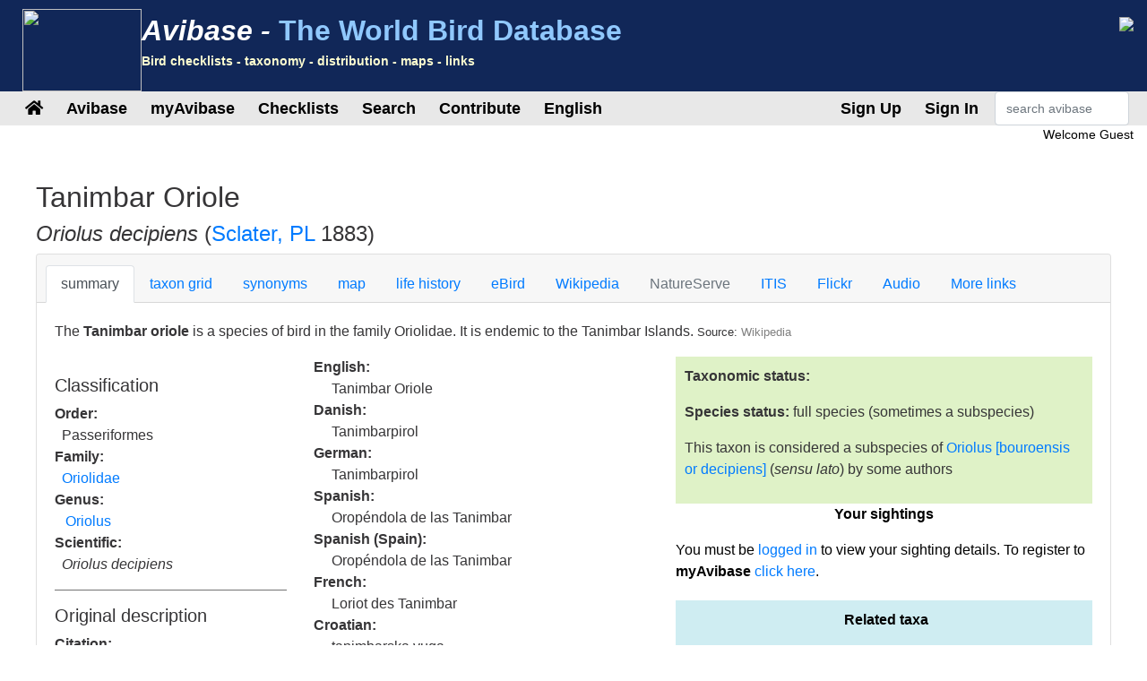

--- FILE ---
content_type: text/html;charset=UTF-8
request_url: https://avibase.bsc-eoc.org/species.jsp?avibaseid=D48FFFDD
body_size: 13383
content:














<!DOCTYPE html>
<html lang="en">
<head>
<title>Oriolus decipiens (Tanimbar Oriole) - Avibase</title>
<meta charset="utf-8">
<meta name="viewport" content="width=device-width, initial-scale=1">
<meta http-equiv="expires" content="0">
<meta http-equiv="pragma" content="no-cache">
<meta name="Description" content="Avibase is an extensive database information system about all birds of the world, containing over &1 million records about 10,000 species and 22,000 subspecies of birds, including distribution information for 20,000 regions, taxonomy, synonyms in several languages and more.">
<meta name="KeyWords" content="bird, birds, birding, birder, birders, birdwatching, birdwatcher, birdwatchers, links, birdlink, birdlinks, ornithology, checklist, checklists, world, oiseau, oiseaux, aves, subspecies, family, taxonomy">
<meta http-equiv="Content-Language" content="en">


<meta name="twitter:card" content="summary" />
<meta name="twitter:site" content="@avibase" />
<meta name="twitter:title" content="Tanimbar Oriole- Oriolus decipiens" />


<link rel="apple-touch-icon" sizes="76x76" href="images/apple-touch-icon.png">
<link rel="icon" type="image/png" sizes="32x32" href="images/favicon-32x32.png">
<link rel="icon" type="image/png" sizes="16x16" href="images/favicon-16x16.png">
<link rel="mask-icon" href="images/safari-pinned-tab.svg" color="#5bbad5">

<link rel="stylesheet" href="css/bootstrap.min.4.2.1.css">
<!-- link rel="stylesheet" href="css/bootstrap-select.css" -->
<link rel="stylesheet" href="css/avibase.css?v=20220326">
<link rel="stylesheet" href="css/fontawesome.all.5.6.3.css">
<link rel="stylesheet" href="css/jquery.alerts.css" media="screen" />
<link rel="stylesheet" href="css/jquery-ui.min.1.12.1.css" type="text/css" media="screen" charset="utf-8" />
<link rel="search" type="application/opensearchdescription+xml" title="Avibase" href="opensearchplugin.xml">

<!-- Global site tag (gtag.js) - Google Analytics -->
<script async src="https://www.googletagmanager.com/gtag/js?id=G-WXPFW3Y1F5"></script>
<script>
  window.dataLayer = window.dataLayer || [];
  function gtag(){dataLayer.push(arguments);}
  gtag('js', new Date());

  gtag('config', 'G-WXPFW3Y1F5');
</script>

<script src="scripts/jquery.min.3.3.1.js"></script>
<!-- script src="scripts/popper.min.1.14.6.js"></script -->
<script src="scripts/bootstrap.min.4.2.1.js"></script> 
<!-- script src="scripts/bootstrap-select.js"></script --> 
<script src="scripts/avibase_script.jsp"></script> 
<script src="scripts/jquery.json-2.4.min.js"></script>
<script src="scripts/jquery-ui.1.12.1.min.js"></script>
<script src="scripts/jquery.alerts.js"></script>
<script src="scripts/bscutil.js"></script>

</head>
<body>

<div class="container-fluid">
	<div class="row banner">
	<div class="col-lg-7">
		<div style="padding: 0.3em;">
			<img src="images/fairywren_133.png" height="92px" width="133px" style="float: left;" />
			<span class="banner-title">Avibase -</span> <span class="banner-subtitle">The World Bird Database</span>
			<div style="font-size: 0.45em; color: #ffffd0;">Bird checklists - taxonomy - distribution - maps - links</div>
		</div>

	</div>
	<div class="col-lg-5 d-none d-xl-block">
		<div class="float-right"><img src="images/banner_img1.jpg"></div>
	</div>
	</div>

	<div class="row avbmenu">
    <div class="col-12">
      <nav class="navbar navbar-expand-lg navbar-light">
        <button class="navbar-toggler" type="button" data-toggle="collapse" data-target="#navbarNav" aria-controls="navbarNav" aria-expanded="false" aria-label="Toggle navigation">
          <span class="navbar-toggler-icon"></span>
        </button>
        <div class="collapse navbar-collapse" id="navbarNav">
          <ul class="navbar-nav">
            <li class="nav-item">
              <a class="nav-link" href="avibase.jsp" alt="Main page">
                <i class="fas fa-home" title="Main page"></i>
              </a>
            </li>
            
                  <li class="nav-item dropdown">
                    <a class="nav-link dropdown-toggle dropdown-toggle-no-show" href="" id="navbarDropdown" role="button" data-toggle='dropdown' aria-haspopup="true" aria-expanded="false">
                      Avibase
                    </a>
                    
                      <div class="dropdown-menu dropdown-menu-left" aria-labelledby="navbarDropdown" style="border-top:3px solid #2F8894;">

						<a class="dropdown-item" href="avibase.jsp">Avibase home</a>
						<a class="dropdown-item" href="about.jsp">About Avibase</a>
						<a class="dropdown-item" rel="me" href="https://birds.town/@avibase">Mastodon</a>
						<a class="dropdown-item" href="webcams.jsp">Birding webcams</a>
						<a class="dropdown-item" href="compare.jsp">Compare taxonomies</a>
						<a class="dropdown-item" target="_blank" href="https://flickr.com/groups/avibase/">Avibase Flickr Group</a> 
						<a class="dropdown-item" href="botd.jsp">Bird of the day archives</a> 
						<a class="dropdown-item" href="peterschecklist.jsp">Peter's Checklist Database</a>
						<a class="dropdown-item" href="citations.jsp">Avibase citations</a>
						<a class="dropdown-item" href="/links/links.jsp">Birdlinks</a>
						<a class="dropdown-item" href="/links/links.jsp?page=g_reports">Trip reports</a>
                      
                      </div>
				  </li>
                  <li class="nav-item dropdown">
                    <a class="nav-link dropdown-toggle dropdown-toggle-no-show" href="" id="navbarDropdown" role="button" data-toggle='dropdown' aria-haspopup="true" aria-expanded="false">
                      myAvibase
                    </a>
                    
                      <div class="dropdown-menu dropdown-menu-left" aria-labelledby="navbarDropdown" style="border-top:3px solid #2F8894;">
						   <div class="small" style="color: #fff; padding: 4px !important;">MyAvibase allows you to create and manage your own lifelists, and produce useful reports to help you plan your next birding excursion.</div>
						   <a class="dropdown-item" href="myavibase.jsp">myAvibase Home</a>
						   <a class="dropdown-item" href="myavb_lists.jsp">Manage lifelists</a>
						   <a class="dropdown-item" href="myavb_observ.jsp">Manage observations</a>
						   <a class="dropdown-item" href="myavb_reports.jsp">myAvibase reports</a>
                      </div>
				  </li>
                  <li class="nav-item dropdown">
                    <a class="nav-link dropdown-toggle dropdown-toggle-no-show" href="" id="navbarDropdown" role="button" data-toggle='dropdown' aria-haspopup="true" aria-expanded="false">
						Checklists
                    </a>
		
                      <div class="dropdown-menu dropdown-menu-left" aria-labelledby="navbarDropdown" style="border-top:3px solid #2F8894;">
					  
							<div class="small" style="color: #fff; padding: 4px !important;">There are more than 20,000 regional checklists in Avibase, offered in 9 different taxonomies, including synonyms more than 175 languages. Each checklist can be viewed with photos shared by the birding community, and also printed as PDF checklists for field use.</div>
					  
							<a class="dropdown-item" href="checklist.jsp?lang=EN">Avibase checklists</a>
							<a class="dropdown-item" href="compare_regions.jsp?lang=EN">Compare Regions</a>
                      </div>
				  </li>
                  <li class="nav-item dropdown">
                    <a class="nav-link dropdown-toggle dropdown-toggle-no-show" href="" id="navbarDropdown" role="button" data-toggle='dropdown' aria-haspopup="true" aria-expanded="false">
                      Search
                    </a>
                    
                      <div class="dropdown-menu dropdown-menu-left" aria-labelledby="navbarDropdown" style="border-top:3px solid #2F8894;">
						   <a class="dropdown-item" href="search.jsp?lang=EN&isadv=yes">Avibase search</a>
						   <a class="dropdown-item" href="search.jsp?lang=EN&pg=families">Browse by families</a>
						   <a class="dropdown-item" href="authors.jsp?lang=EN">Browse by authors </a>
						   <a class="dropdown-item" href="publications.jsp?lang=EN">Browse by publications </a>
						   <a class="dropdown-item" href="familytree.jsp?lang=EN">Avibase Taxonomic Concepts</a>
                      </div>
				  </li>
                  <li class="nav-item dropdown">
                    <a class="nav-link dropdown-toggle dropdown-toggle-no-show" href="" id="navbarDropdown" role="button" data-toggle='dropdown' aria-haspopup="true" aria-expanded="false">
                      Contribute
                    </a>
                    
                      <div class="dropdown-menu dropdown-menu-left" aria-labelledby="navbarDropdown" style="border-top:3px solid #2F8894;">
						   <div class="small" style="color: #fff; padding: 4px !important;">There are a few ways by which you can help the development of this page, such as joining the Flickr group for photos or providing translations of the site in addition languages.</div>
						   <a class="dropdown-item" href="contrib.jsp?lang=EN">Contribute to Avibase</a>
						   <a class="dropdown-item" href="contrib.jsp?lang=EN">Acknowledgements</a>
						   <a class="dropdown-item" target="_blank" href="https://flickr.com/groups/avibase/">Flickr group</a> 
						   <a class="dropdown-item" href="flickr_stats.jsp?lang=EN">Media stats</a>
						   <a class="dropdown-item" href="flickr_stats.jsp?action=flickr&lang=EN">Flickr group members</a>
						   <a class="dropdown-item" href="flickr_stats.jsp?action=missing&lang=EN">Media wanted</a>
						   <a class="dropdown-item" href="translate.jsp?lang=EN">Contribute a better translation</a>
                      </div>
				  </li>
				  
        
				<li class="nav-item dropdown">
					<a class="nav-link dropdown-toggle dropdown-toggle-no-show" href="" id="navbarDropdown" role="button" data-toggle='dropdown' aria-haspopup="true" aria-expanded="false">
					  English
					</a>

					<div class="dropdown-menu dropdown-menu-left" aria-labelledby="navbarDropdown" style="border-top:3px solid #2F8894;">
						<a class="dropdown-item" href="languages.jsp">Change language</a>
					</div>
				</li>

				  
          </ul>
        </div>
        
          <ul class="navbar-nav float-right">
			<li class="nav-item active" id="signup">
              <a class="nav-link" href="myavb_signup.jsp" id="signuplnk">Sign Up</a>
            </li>
		  </ul>
          <ul class="navbar-nav float-right">
            <li class="nav-item active" id="credlogout">
              <a class="nav-link" href="javascript:void(0)" id="logoutlnk">Logout</a>
            </li>
		  </ul>
          <ul class="navbar-nav float-right">
            <li class="nav-item active" id="credlogin">
              <a class="nav-link" href="javascript:void(0)" id="modalLogin2">Sign In</a>
            </li>
		  </ul>
          <ul class="navbar-nav float-right">
            <li class="nav-item active d-none d-xl-block">
				<form action="search.jsp" name='avbsmall'>
				<input id="searchboxsm" placeholder="search avibase" name="qstr" type="text" style="width: 150px;" class="form-control">
				</form>
            </li>
          </ul>
		
      </nav>
    </div>
	</div>

	<div id="loginbox" title="Login to myAvibase" style="display: none;">
		<span id="loginmsg" style="color: #939300; font-weight: bold;"></span>
		<p>Your login:<br>
		<input type="text" class="form-control" size="40" id="loginname" name="loginname" value=""/>
		<br />
		Password:<br>
		<input type="password" class="form-control" size="40" id="password" name="password"  value=""/>
		</p>
		<input type="checkbox" id="remember" checked> Stay signed in
	</div>

	<div id="reminderbox" title="Request a reminder" style="display: none;">
		<span id="remindermsg" style="color: #939300; font-weight: bold;"></span>
		<p>Enter your login name or your email address and click on Send reminder to receive a reminder by email.</p>
		<input type="text" size="50" id="loginreminder" name="loginreminder" value=""/>
		<br />
	</div>

	<div id="credentials" class="row">
		<div class="col-lg-12 text-right">
			Welcome <span id="fullname">Guest</span>
		</div>
	</div>
	
	<div class="row main-body">



<SCRIPT language="JavaScript">
function changesection(s) {
  self.document.location = 'species.jsp?lang=EN&avibaseid=D48FFFDD5DAB6D2E&sec=' + s;
}
function changespecies(t,v,s) {
  self.document.location = 'species.jsp?lang=EN&avibaseid=' + t + (s?'&sec='+s:'&sec=summary') + (v?'&ssver=' + v:'');
}


</SCRIPT>
<link rel="stylesheet" href="css/species.css">

<div class="section w-100">

<h2>Tanimbar Oriole</h2>
<h4><I>Oriolus decipiens</I> 
(<a href="author.jsp?id=2705">Sclater, PL</a> 1883)
</h4>



<div class="card w-100">
  <div class="card-header">
    <ul class="nav nav-tabs card-header-tabs">
      <li class="nav-item">
		<a class="nav-link active" href="javascript:changesection('summary')">summary</a>
      </li>
      <li class="nav-item">
		<a class="nav-link " href="javascript:changesection('taxontable')">taxon grid</a>
      </li>
      <li class="nav-item">
		<a class="nav-link " href="javascript:changesection('synonyms')">synonyms</a>
      </li>
      <li class="nav-item">
		<a class="nav-link " href="javascript:changesection('map')">map</a>
      </li>
      <li class="nav-item">
		<a class="nav-link " href="javascript:changesection('lifehistory')">life history</a>
      </li>
      <li class="nav-item">
		<a class="nav-link " href="javascript:changesection('ebird')">eBird</a>
      </li>
      <li class="nav-item">
		<a class="nav-link " href="javascript:changesection('wiki')">Wikipedia</a>
      </li>
      <li class="nav-item">
		<a class="nav-link disabled" href="javascript:changesection('natureserve')">NatureServe</a>
      </li>
      <li class="nav-item">
		<a class="nav-link " href="javascript:changesection('itis')">ITIS</a>
      </li>
	  <!-- 
      <li class="nav-item">
		<a class="nav-link " href="javascript:changesection('birdlife')">Birdlife</a>
      </li>
	  -->
      <li class="nav-item">
		<a class="nav-link " href="javascript:changesection('flickr')">Flickr</a>
      </li>
      <li class="nav-item">
		<a class="nav-link " href="javascript:changesection('audio')">Audio</a>
      </li>
      <li class="nav-item">
		<a class="nav-link " href="javascript:changesection('links')">More links</a>
      </li>
    </ul>
  </div>
  <div class="card-body" id="card-body">






<script src="scripts/tree.jquery.js"></script>
<script src="scripts/flickr_votes.js"></script>
<script>
var imgJson = null;
var imgPos = -1;
var interv = null;

$(document).ready(function() {

  $.ajax({
	url:"flickr_img_json.jsp",
	dataType:"json",
	async:true,
	cache:true,
	data:{ "name": "Oriolus decipiens"},
	success:function(data) {
	  imgJson = data;
	  nextimg2();
	}
  });

  $("#treeck").on("change", function() {
	var v = parseInt($(this).find(":selected").data("ver"));
	if (isNaN(v)) v = 1;
	loadTree("D48FFFDD", v);
  });
  interv = window.setInterval("nextimg(1, 'Oriolus decipiens')", 10000);
  
  loadTree("D48FFFDD", 1);
  loadSightings();
      
});
function showAllRanges() {
  $("[id^=rng]").toggle(true);
  $("#range_showmore").toggle(false);
}
function loadTree(concept, ssver, checklist) {

   if (checklist) $("#treeck").val(checklist);
   else checklist = $("#treeck").val();
   if (checklist == "") checklist = null;
   
   $.ajax({
       url:"taxon_tree_json.jsp",
       dataType:"json",
       async:true,
       cache:true,
       data:{ "avibaseID": concept, "ssver": ssver, "checklist": checklist },
       success:function(data) {
         $('#tree1').tree({
            data: data,
            autoEscape: false,
            autoOpen: true
         });
		 $('#tree1').focus();
         $("[id^=ssvs]").css({background: "#FFFFFF"});
         $("#ssvs" + ssver).css({background: "#417694" });
         $("[id^=ssva]").css({color: "#417694"});
         $("#ssva" + ssver).css({color: "#FFFFFF"});
       }
    });
}


function loadSightings() {
  $.ajax({
     url:"myavb_sightings.jsp",
     dataType:"json",
     async:true,
     cache:false,
     data:{ "avibaseid": "D48FFFDD5DAB6D2E" },
     success:function(data) {
       if (data && data.checklists) {

         if (data.checklists.length == 0)
         $("#avbsightings").html("No sightings");
         else {
           $("#avbsightings").html("");

           var tabsight = $("<table/>").addClass("table").addClass("table-striped").addClass("small").append("<tbody/>");
           $.each(data.checklists, function(i, item) {
              tabsight.append("<tr><td width='75%'>" + item.name + "</td><td width='20%'>" + item.dateObs + "</td><td width='5%'><i class='far fa-trash-alt' id='delsighting" + item.id +"'></i></td></tr>");
           });
		   $("#avbsightings").append(tabsight);

         }

         $("[id^=delsighting]").click(function(obj) {
            if (confirm("Are you sure that you want to delete this observation? Note that linked sightings need to be removed individually"))
               deleteSighting(obj.target.id.substring(11));
         });

       }
     },
     error:function(data) {
        alert("error");
     }

  });

}

function addSighting() {
   var ll = $("#lifelist").val();
   var id = "D48FFFDD5DAB6D2E";
   var dt = $("#currDt").val();

  $.ajax({
     url:"myavb_observ_json.jsp",
     dataType:"json",
     async:true,
     cache:false,
     data:{ "upd": "yes", "lifelist": ll, "avbid": id, "newdt": dt, "newtxt": "", "datefmt": "null", "exclude": 0},
     success:function(data) {
       if (data && data.err) {
         if (data.err == "success") loadSightings();
         else
            alert(data.err);
       } else if (data && data.msg) {
         if (data.msg == "success") loadSightings();
         else alert(data.msg);
       }
     }
  });

}

function deleteSighting(ll) {
   var id = "D48FFFDD5DAB6D2E";

  $.ajax({
     url:"myavb_observ_json.jsp",
     dataType:"json",
     async:true,
     cache:false,
     data:{ "upd": "yes", "lifelist": ll, "avbid": id, "newdt": "", "newtxt": "", "datefmt": "null", "exclude": 0},
     success:function(data) {
       if (data && data.err) {
         if (data.err == "success") loadSightings();
         else
            alert(data.err);
       } else if (data && data.msg) {
         if (data.msg == "success") loadSightings();
         else alert(data.msg);
       }
     }
  });

}

</script>
<link rel="stylesheet" href="css/jqtree.css">


    <div class="">
    <p>The <b>Tanimbar oriole</b> is a species of bird in the family Oriolidae.
It is endemic to the Tanimbar Islands. <span class='small'>Source: <a href="javascript:changesection('wiki')" style="color: #808080;">Wikipedia</a></span></p>
    </div>


<div class="row">
    <div class="col-lg-7">

	<div class="row">
		<div class="col-lg-5">



<div id="taxoninfo">
	<h5>Classification</h5>
	
    <b>Order:</b><br> &nbsp;&nbsp;Passeriformes </i><br>
    <b>Family:</b><br> &nbsp;&nbsp;<a href="search.jsp?fam=6151.4">Oriolidae</a><br>
    
    <b>Genus:</b><br> &nbsp;&nbsp; <a href="javascript:changespecies('76CA334EA4EDE24D', 1)">Oriolus</a><br>
    
    <b>Scientific:</b><br> &nbsp;&nbsp;<i>Oriolus decipiens</i></p>
    
	<hr style="color: #eee;" noshade>
	<h5>Original description</h5>
	
    <p><b>Citation:</b><br> &nbsp;&nbsp;(<a href="author.jsp?id=2705">Sclater, PL</a> 1883)</p>
    <p><b>Reference:</b><br> &nbsp;&nbsp;<a href="publication.jsp?id=2771">
	Proc. Zool. Soc. London</a>
	1883, pt.2 p.199
	</p>
    <p><b>Imprint year:</b><br> &nbsp;&nbsp;1883</p>
    
    <p><b>Protonym:</b><br> &nbsp;&nbsp;<i>Mimeta decipiens</i></p>
	<p><b>Type locality:</b><br> &nbsp;&nbsp;Larat.</p>
    <p><b>Link:</b><br> &nbsp;&nbsp;<a target="_blank" href="https://www.biodiversitylibrary.org/item/91169#page/283/mode/1up">https://www.biodiversitylibrary.org/item/91169#page/283/mode/1up</a></p>

    
	
	<hr style="color: #eee;" noshade>

	<h5>Avibase identifiers</h5>
	
    <p><b>Avibase ID:</b><br> &nbsp;&nbsp;D48FFFDD5DAB6D2E</p>

    <p><b>Avibase ID:</b><br> &nbsp;&nbsp;avibase-D48FFFDD</p>

    <p><b>Short link:</b><br>  &nbsp;&nbsp;<a href="https://avibase.ca/D48FFFDD">https://avibase.ca/D48FFFDD</a></p>
	
	<hr style="color: #eee;" noshade>

    <p><b>Taxonomic Serial Number:</b><br>
     &nbsp;&nbsp;TSN: <a target="_blank" href="http://www.itis.gov/servlet/SingleRpt/SingleRpt?search_topic=TSN&search_value=916483">916483</a>

    </p>

	</div>
	
    </div>
	<div class="col-lg-7">	

    



    
    


    <b>English:</b><br> <span style="margin-left: 20px">Tanimbar Oriole</span><br>

<!-- lang CA--><!-- lang CS--><!-- lang DA-->
    <b>Danish:</b><br> <span style="margin-left: 20px">Tanimbarpirol</span><br>
<!-- lang DE-->
    <b>German:</b><br> <span style="margin-left: 20px">Tanimbarpirol</span><br>
<!-- lang ES-->
    <b>Spanish:</b><br> <span style="margin-left: 20px">Oropéndola de las Tanimbar</span><br>
<!-- lang ESES-->
    <b>Spanish (Spain):</b><br> <span style="margin-left: 20px">Oropéndola de las Tanimbar</span><br>
<!-- lang FI--><!-- lang FR-->
    <b>French:</b><br> <span style="margin-left: 20px">Loriot des Tanimbar</span><br>
<!-- lang HR-->
    <b>Croatian:</b><br> <span style="margin-left: 20px">tanimbarska vuga</span><br>
<!-- lang HU--><!-- lang IS--><!-- lang IT--><!-- lang JA-->
    <b>Japanese (romaji):</b><br> <span style="margin-left: 20px">taninbarukouraiuguisu</span><br>
<!-- lang JP-->
    <b>Japanese:</b><br> <span style="margin-left: 20px">タニンバルコウライウグイス</span><br>
<!-- lang LT--><!-- lang NL-->
    <b>Dutch:</b><br> <span style="margin-left: 20px">Tanimbarwielewaal</span><br>
<!-- lang NN-->
    <b>Norwegian Nynorsk:</b><br> <span style="margin-left: 20px">Tanimbarpirol</span><br>
<!-- lang NO-->
    <b>Norwegian:</b><br> <span style="margin-left: 20px">Tanimbarpirol</span><br>
<!-- lang PL-->
    <b>Polish:</b><br> <span style="margin-left: 20px">wilga tanimbarska</span><br>
<!-- lang PT-->
    <b>Portuguese:</b><br> <span style="margin-left: 20px">papa-figos-das-tanimbar</span><br>
<!-- lang PTBR--><!-- lang PTPT-->
    <b>Portuguese (Portugal):</b><br> <span style="margin-left: 20px">papa-figos-das-tanimbar</span><br>
<!-- lang RU-->
    <b>Russian:</b><br> <span style="margin-left: 20px">Танимбарская иволга</span><br>
<!-- lang SK-->
    <b>Slovak:</b><br> <span style="margin-left: 20px">vlha tanimbarská</span><br>
<!-- lang SR-->
    <b>Serbian:</b><br> <span style="margin-left: 20px">Vuga sa Tanimbarskih ostrva</span><br>
<!-- lang SV-->
    <b>Swedish:</b><br> <span style="margin-left: 20px">tanimbargylling</span><br>
<!-- lang UK-->
    <b>Ukrainian:</b><br> <span style="margin-left: 20px">вивільга танімбарська</span><br>
<!-- lang ZH-->
    <b>Chinese:</b><br> <span style="margin-left: 20px">塔宁巴黄鹂</span><br>
<!-- lang ZHTR-->
    <b>Chinese (Traditional):</b><br> <span style="margin-left: 20px">塔尼巴黃鸝</span><br>
</p>
    </div>
	</div>

<hr noshade width="80%" size=1 align=center color="#E0E0E0">

<div class="table-responsive">
<P><b>Authorities recognizing this taxonomic concept:</b></P>
<table class="table table-striped">
	<tbody>


       <tr><td><b>Avibase taxonomic concepts (current):</b><br><span style="margin-left: 30px">Tanimbar Oriole ( <I>Oriolus decipiens</I>)
       <a href="javascript:loadTree('D48FFFDD', 1, 'AVIBASE')">[version 1]</a>
	  </span></td></tr>

       <tr><td><b>Avibase taxonomic concepts v. 2023 (May 2023):</b><br><span style="margin-left: 30px">Tanimbar Oriole ( <I>Oriolus decipiens</I>)
       <a href="javascript:loadTree('D48FFFDD', 1, 'AVIBASE2023')">[version 1]</a>
	  </span></td></tr>

       <tr><td><b>Avibase taxonomic concepts v. 2024 (Oct 2024):</b><br><span style="margin-left: 30px">Tanimbar Oriole ( <I>Oriolus decipiens</I>)
       <a href="javascript:loadTree('D48FFFDD', 1, 'AVIBASE2024')">[version 1]</a>
	  </span></td></tr>

       <tr><td><b>Avibase taxonomic concepts v. 01 (August 2013):</b><br><span style="margin-left: 30px">Tanimbar Oriole ( <I>Oriolus decipiens</I>)
       <a href="javascript:loadTree('D48FFFDD', 1, 'AVIBASE_01')">[version 1]</a>
	  </span></td></tr>

       <tr><td><b>Avibase taxonomic concepts v. 02 (May 2014):</b><br><span style="margin-left: 30px">Tanimbar Oriole ( <I>Oriolus decipiens</I>)
       <a href="javascript:loadTree('D48FFFDD', 1, 'AVIBASE_02')">[version 1]</a>
	  </span></td></tr>

       <tr><td><b>Avibase taxonomic concepts v. 03 (March 2015):</b><br><span style="margin-left: 30px">Tanimbar Oriole ( <I>Oriolus decipiens</I>)
       <a href="javascript:loadTree('D48FFFDD', 1, 'AVIBASE_03')">[version 1]</a>
	  </span></td></tr>

       <tr><td><b>Avibase taxonomic concepts v. 04 (Aug 2016):</b><br><span style="margin-left: 30px">Tanimbar Oriole ( <I>Oriolus decipiens</I>)
       <a href="javascript:loadTree('D48FFFDD', 1, 'AVIBASE_04')">[version 1]</a>
	  </span></td></tr>

       <tr><td><b>Avibase taxonomic concepts v. 05 (Jan 2017):</b><br><span style="margin-left: 30px">Tanimbar Oriole ( <I>Oriolus decipiens</I>)
       <a href="javascript:loadTree('D48FFFDD', 1, 'AVIBASE_05')">[version 1]</a>
	  </span></td></tr>

       <tr><td><b>Avibase taxonomic concepts v. 06 (Feb 2018):</b><br><span style="margin-left: 30px">Tanimbar Oriole ( <I>Oriolus decipiens</I>)
       <a href="javascript:loadTree('D48FFFDD', 1, 'AVIBASE_06')">[version 1]</a>
	  </span></td></tr>

       <tr><td><b>Avibase taxonomic concepts v. 07 (Feb 2020):</b><br><span style="margin-left: 30px">Tanimbar Oriole ( <I>Oriolus decipiens</I>)
       <a href="javascript:loadTree('D48FFFDD', 1, 'AVIBASE_07')">[version 1]</a>
	  </span></td></tr>

       <tr><td><b>Avibase taxonomic concepts v. 08 (Feb 2021):</b><br><span style="margin-left: 30px">Tanimbar Oriole ( <I>Oriolus decipiens</I>)
       <a href="javascript:loadTree('D48FFFDD', 1, 'AVIBASE_08')">[version 1]</a>
	  </span></td></tr>

       <tr><td><b>Avilist 2025:</b><br><span style="margin-left: 30px">Tanimbar Oriole ( <I>Oriolus decipiens</I>)
       <a href="javascript:loadTree('D48FFFDD', 1, 'AVILIST2025')">[version 1]</a>
	  </span></td></tr>

       <tr><td><b>Birdlife checklist version 09 (Dec 2016):</b><br><span style="margin-left: 30px">Tanimbar Oriole ( <I>Oriolus decipiens</I>)
       <a href="javascript:loadTree('D48FFFDD', 1, 'BIRDLIFE09')">[version 1]</a>
	  </span></td></tr>

       <tr><td><b>Birdlife checklist version 09.1 (Jun 2017):</b><br><span style="margin-left: 30px">Tanimbar Oriole ( <I>Oriolus decipiens</I>)
       <a href="javascript:loadTree('D48FFFDD', 1, 'BIRDLIFE09_1')">[version 1]</a>
	  </span></td></tr>

       <tr><td><b>HBW and BirdLife Taxonomic Checklist v2 (Dec 2017):</b><br><span style="margin-left: 30px">Tanimbar Oriole ( <I>Oriolus decipiens</I>)
       <a href="javascript:loadTree('D48FFFDD', 1, 'BIRDLIFEHBW02')">[version 1]</a>
	  </span></td></tr>

       <tr><td><b>HBW and BirdLife Taxonomic Checklist v3 (Nov 2018):</b><br><span style="margin-left: 30px">Tanimbar Oriole ( <I>Oriolus decipiens</I>)
       <a href="javascript:loadTree('D48FFFDD', 1, 'BIRDLIFEHBW03')">[version 1]</a>
	  </span></td></tr>

       <tr><td><b>HBW and BirdLife Taxonomic Checklist v4 (Dec 2019):</b><br><span style="margin-left: 30px">Tanimbar Oriole ( <I>Oriolus decipiens</I>)
       <a href="javascript:loadTree('D48FFFDD', 1, 'BIRDLIFEHBW04')">[version 1]</a>
	  </span></td></tr>

       <tr><td><b>HBW and BirdLife Taxonomic Checklist v5 (Dec 2020):</b><br><span style="margin-left: 30px">Tanimbar Oriole ( <I>Oriolus decipiens</I>)
       <a href="javascript:loadTree('D48FFFDD', 1, 'BIRDLIFEHBW05')">[version 1]</a>
	  </span></td></tr>

       <tr><td><b>HBW and BirdLife Taxonomic Checklist v6 (Dec 2021):</b><br><span style="margin-left: 30px">Tanimbar Oriole ( <I>Oriolus decipiens</I>)
       <a href="javascript:loadTree('D48FFFDD', 1, 'BIRDLIFEHBW06')">[version 1]</a>
	  </span></td></tr>

       <tr><td><b>HBW and BirdLife Taxonomic Checklist v6b (Jul 2022):</b><br><span style="margin-left: 30px">Tanimbar Oriole ( <I>Oriolus decipiens</I>)
       <a href="javascript:loadTree('D48FFFDD', 1, 'BIRDLIFEHBW06B')">[version 1]</a>
	  </span></td></tr>

       <tr><td><b>HBW and BirdLife Taxonomic Checklist v7 (Dec 2022):</b><br><span style="margin-left: 30px">Tanimbar Oriole ( <I>Oriolus decipiens</I>)
       <a href="javascript:loadTree('D48FFFDD', 1, 'BIRDLIFEHBW07')">[version 1]</a>
	  </span></td></tr>

       <tr><td><b>HBW and BirdLife Taxonomic Checklist v8 (Dec 2023):</b><br><span style="margin-left: 30px">Tanimbar Oriole ( <I>Oriolus decipiens</I>)
       <a href="javascript:loadTree('D48FFFDD', 1, 'BIRDLIFEHBW08')">[version 1]</a>
	  </span></td></tr>

       <tr><td><b>HBW and BirdLife Taxonomic Checklist v9 (Oct 2024):</b><br><span style="margin-left: 30px">Tanimbar Oriole ( <I>Oriolus decipiens</I>)
       <a href="javascript:loadTree('D48FFFDD', 1, 'BIRDLIFEHBW09')">[version 1]</a>
	  </span></td></tr>

       <tr><td><b>Clements, version 2021:</b><br><span style="margin-left: 30px">Tanimbar Oriole ( <I>Oriolus decipiens</I>)
       <a href="javascript:loadTree('D48FFFDD', 1, 'CLEMENTS2021')">[version 1]</a>
	  </span></td></tr>

       <tr><td><b>Clements, version 2022:</b><br><span style="margin-left: 30px">Tanimbar Oriole ( <I>Oriolus decipiens</I>)
       <a href="javascript:loadTree('D48FFFDD', 1, 'CLEMENTS2022')">[version 1]</a>
	  </span></td></tr>

       <tr><td><b>Clements, version 2023:</b><br><span style="margin-left: 30px">Tanimbar Oriole ( <I>Oriolus decipiens</I>)
       <a href="javascript:loadTree('D48FFFDD', 1, 'CLEMENTS2023')">[version 1]</a>
	  </span></td></tr>

       <tr><td><b>Clements, version 2024:</b><br><span style="margin-left: 30px">Tanimbar Oriole ( <I>Oriolus decipiens</I>)
       <a href="javascript:loadTree('D48FFFDD', 1, 'CLEMENTS2024')">[version 1]</a>
	  </span></td></tr>

       <tr><td><b>Clements, version 2025:</b><br><span style="margin-left: 30px">Tanimbar Oriole ( <I>Oriolus decipiens</I>)
       <a href="javascript:loadTree('D48FFFDD', 1, 'CLEMENTS2025')">[version 1]</a>
	  </span></td></tr>

       <tr><td><b>Clements 5th edition (as published):</b><br><span style="margin-left: 30px"> <I>Oriolus bouroensis decipiens</I>
       <a href="javascript:loadTree('D48FFFDD', 1, 'CLEMENTS5')">[version 1]</a>
	  </span></td></tr>

       <tr><td><b>Clements 5th edition (incl. 2000 revisions):</b><br><span style="margin-left: 30px"> <I>Oriolus bouroensis decipiens</I>
       <a href="javascript:loadTree('D48FFFDD', 1, 'CLEMENTS5_00')">[version 1]</a>
	  </span></td></tr>

       <tr><td><b>Clements 5th edition (incl. 2001 revisions):</b><br><span style="margin-left: 30px"> <I>Oriolus bouroensis decipiens</I>
       <a href="javascript:loadTree('D48FFFDD', 1, 'CLEMENTS5_01')">[version 1]</a>
	  </span></td></tr>

       <tr><td><b>Clements 5th edition (incl. 2002 revisions):</b><br><span style="margin-left: 30px"> <I>Oriolus bouroensis decipiens</I>
       <a href="javascript:loadTree('D48FFFDD', 1, 'CLEMENTS5_02')">[version 1]</a>
	  </span></td></tr>

       <tr><td><b>Clements 5th edition (incl. 2003 revisions):</b><br><span style="margin-left: 30px"> <I>Oriolus bouroensis decipiens</I>
       <a href="javascript:loadTree('D48FFFDD', 1, 'CLEMENTS5_03')">[version 1]</a>
	  </span></td></tr>

       <tr><td><b>Clements 5th edition (incl. 2004 revisions):</b><br><span style="margin-left: 30px"> <I>Oriolus bouroensis decipiens</I>
       <a href="javascript:loadTree('D48FFFDD', 1, 'CLEMENTS5_04')">[version 1]</a>
	  </span></td></tr>

       <tr><td><b>Clements 5th edition (incl. 2005 revisions):</b><br><span style="margin-left: 30px"> <I>Oriolus bouroensis decipiens</I>
       <a href="javascript:loadTree('D48FFFDD', 1, 'CLEMENTS5_05')">[version 1]</a>
	  </span></td></tr>

       <tr><td><b>Clements 6th edition:</b><br><span style="margin-left: 30px"> <I>Oriolus bouroensis decipiens</I>
       <a href="javascript:loadTree('D48FFFDD', 1, 'CLEMENTS6')">[version 1]</a>
	  </span></td></tr>

       <tr><td><b>Clements 6th edition (incl. 2007 revisions):</b><br><span style="margin-left: 30px"> <I>Oriolus bouroensis decipiens</I>
       <a href="javascript:loadTree('D48FFFDD', 1, 'CLEMENTS6_07')">[version 1]</a>
	  </span></td></tr>

       <tr><td><b>Clements 6th edition (incl. 2008 revisions):</b><br><span style="margin-left: 30px"> <I>Oriolus bouroensis decipiens</I>
       <a href="javascript:loadTree('D48FFFDD', 1, 'CLEMENTS6_08')">[version 1]</a>
	  </span></td></tr>

       <tr><td><b>Clements 6th edition (incl. 2009 revisions):</b><br><span style="margin-left: 30px"> <I>Oriolus bouroensis decipiens</I>
       <a href="javascript:loadTree('D48FFFDD', 1, 'CLEMENTS6_09')">[version 1]</a>
	  </span></td></tr>

       <tr><td><b>Clements 6th edition (version 6.5 incl. 2010 revisions):</b><br><span style="margin-left: 30px"> <I>Oriolus bouroensis decipiens</I>
       <a href="javascript:loadTree('D48FFFDD', 1, 'CLEMENTS6_10')">[version 1]</a>
	  </span></td></tr>

       <tr><td><b>Clements 6th edition (version 6.6 incl. 2011 revisions):</b><br><span style="margin-left: 30px"> <I>Oriolus bouroensis decipiens</I>
       <a href="javascript:loadTree('D48FFFDD', 1, 'CLEMENTS6_11')">[version 1]</a>
	  </span></td></tr>

       <tr><td><b>Clements 6th edition (version 6.7 incl. 2012 revisions):</b><br><span style="margin-left: 30px">Tanimbar Oriole ( <I>Oriolus decipiens</I>)
       <a href="javascript:loadTree('D48FFFDD', 1, 'CLEMENTS6_12')">[version 1]</a>
	  </span></td></tr>

       <tr><td><b>Clements 6th edition (version 6.8 incl. 2013 revisions):</b><br><span style="margin-left: 30px">Tanimbar Oriole ( <I>Oriolus decipiens</I>)
       <a href="javascript:loadTree('D48FFFDD', 1, 'CLEMENTS6_13')">[version 1]</a>
	  </span></td></tr>

       <tr><td><b>Clements 6th edition (version 6.9 incl. 2014 revisions):</b><br><span style="margin-left: 30px">Tanimbar Oriole ( <I>Oriolus decipiens</I>)
       <a href="javascript:loadTree('D48FFFDD', 1, 'CLEMENTS6_14')">[version 1]</a>
	  </span></td></tr>

       <tr><td><b>Clements, version 2015:</b><br><span style="margin-left: 30px">Tanimbar Oriole ( <I>Oriolus decipiens</I>)
       <a href="javascript:loadTree('D48FFFDD', 1, 'CLEMENTS6_15')">[version 1]</a>
	  </span></td></tr>

       <tr><td><b>Clements, version 2016:</b><br><span style="margin-left: 30px">Tanimbar Oriole ( <I>Oriolus decipiens</I>)
       <a href="javascript:loadTree('D48FFFDD', 1, 'CLEMENTS6_16')">[version 1]</a>
	  </span></td></tr>

       <tr><td><b>Clements, version 2017:</b><br><span style="margin-left: 30px">Tanimbar Oriole ( <I>Oriolus decipiens</I>)
       <a href="javascript:loadTree('D48FFFDD', 1, 'CLEMENTS6_17')">[version 1]</a>
	  </span></td></tr>

       <tr><td><b>Clements, version 2018:</b><br><span style="margin-left: 30px">Tanimbar Oriole ( <I>Oriolus decipiens</I>)
       <a href="javascript:loadTree('D48FFFDD', 1, 'CLEMENTS6_18')">[version 1]</a>
	  </span></td></tr>

       <tr><td><b>Clements, version 2019:</b><br><span style="margin-left: 30px">Tanimbar Oriole ( <I>Oriolus decipiens</I>)
       <a href="javascript:loadTree('D48FFFDD', 1, 'CLEMENTS6_19')">[version 1]</a>
	  </span></td></tr>

       <tr><td><b>eBird version 1.52:</b><br><span style="margin-left: 30px">Buru Oriole (Tanimbar) ( <I>Oriolus bouroensis decipiens</I>)
       <a href="javascript:loadTree('D48FFFDD', 1, 'EBIRD1_52')">[version 1]</a>
	  </span></td></tr>

       <tr><td><b>eBird version 1.53:</b><br><span style="margin-left: 30px">Tanimbar Oriole ( <I>Oriolus decipiens</I>)
       <a href="javascript:loadTree('D48FFFDD', 1, 'EBIRD1_53')">[version 1]</a>
	  </span></td></tr>

       <tr><td><b>eBird version 1.54:</b><br><span style="margin-left: 30px">Tanimbar Oriole ( <I>Oriolus decipiens</I>)
       <a href="javascript:loadTree('D48FFFDD', 1, 'EBIRD1_54')">[version 1]</a>
	  </span></td></tr>

       <tr><td><b>eBird version 1.55:</b><br><span style="margin-left: 30px">Tanimbar Oriole ( <I>Oriolus decipiens</I>)
       <a href="javascript:loadTree('D48FFFDD', 1, 'EBIRD1_55')">[version 1]</a>
	  </span></td></tr>

       <tr><td><b>eBird version 2015:</b><br><span style="margin-left: 30px">Tanimbar Oriole ( <I>Oriolus decipiens</I>)
       <a href="javascript:loadTree('D48FFFDD', 1, 'EBIRD2015')">[version 1]</a>
	  </span></td></tr>

       <tr><td><b>eBird version 2016:</b><br><span style="margin-left: 30px">Tanimbar Oriole ( <I>Oriolus decipiens</I>)
       <a href="javascript:loadTree('D48FFFDD', 1, 'EBIRD2016')">[version 1]</a>
	  </span></td></tr>

       <tr><td><b>eBird version 2017:</b><br><span style="margin-left: 30px">Tanimbar Oriole ( <I>Oriolus decipiens</I>)
       <a href="javascript:loadTree('D48FFFDD', 1, 'EBIRD2017')">[version 1]</a>
	  </span></td></tr>

       <tr><td><b>eBird version 2018:</b><br><span style="margin-left: 30px">Tanimbar Oriole ( <I>Oriolus decipiens</I>)
       <a href="javascript:loadTree('D48FFFDD', 1, 'EBIRD2018')">[version 1]</a>
	  </span></td></tr>

       <tr><td><b>eBird version 2019:</b><br><span style="margin-left: 30px">Tanimbar Oriole ( <I>Oriolus decipiens</I>)
       <a href="javascript:loadTree('D48FFFDD', 1, 'EBIRD2019')">[version 1]</a>
	  </span></td></tr>

       <tr><td><b>eBird version 2021:</b><br><span style="margin-left: 30px">Tanimbar Oriole ( <I>Oriolus decipiens</I>)
       <a href="javascript:loadTree('D48FFFDD', 1, 'EBIRD2021')">[version 1]</a>
	  </span></td></tr>

       <tr><td><b>eBird version 2022:</b><br><span style="margin-left: 30px">Tanimbar Oriole ( <I>Oriolus decipiens</I>)
       <a href="javascript:loadTree('D48FFFDD', 1, 'EBIRD2022')">[version 1]</a>
	  </span></td></tr>

       <tr><td><b>eBird version 2023:</b><br><span style="margin-left: 30px">Tanimbar Oriole ( <I>Oriolus decipiens</I>)
       <a href="javascript:loadTree('D48FFFDD', 1, 'EBIRD2023')">[version 1]</a>
	  </span></td></tr>

       <tr><td><b>eBird version 2024:</b><br><span style="margin-left: 30px">Tanimbar Oriole ( <I>Oriolus decipiens</I>)
       <a href="javascript:loadTree('D48FFFDD', 1, 'EBIRD2024')">[version 1]</a>
	  </span></td></tr>

       <tr><td><b>eBird version 2025:</b><br><span style="margin-left: 30px">Tanimbar Oriole ( <I>Oriolus decipiens</I>)
       <a href="javascript:loadTree('D48FFFDD', 1, 'EBIRD2025')">[version 1]</a>
	  </span></td></tr>

       <tr><td><b>Howard and Moore 2nd edition:</b><br><span style="margin-left: 30px"> <I>Oriolus bouroensis decipiens</I>
       <a href="javascript:loadTree('D48FFFDD', 1, 'H&M2')">[version 1]</a>
	  </span></td></tr>

       <tr><td><b>Howard and Moore 3rd edition (as published):</b><br><span style="margin-left: 30px"> <I>Oriolus bouroensis decipiens</I>
       <a href="javascript:loadTree('D48FFFDD', 1, 'H&M3')">[version 1]</a>
	  </span></td></tr>

       <tr><td><b>Howard and Moore 3rd edition (incl. corrigenda 1.2):</b><br><span style="margin-left: 30px"> <I>Oriolus bouroensis decipiens</I>
       <a href="javascript:loadTree('D48FFFDD', 1, 'H&M3_12')">[version 1]</a>
	  </span></td></tr>

       <tr><td><b>Howard and Moore 3rd edition (incl. corrigenda 2.1):</b><br><span style="margin-left: 30px"> <I>Oriolus bouroensis decipiens</I>
       <a href="javascript:loadTree('D48FFFDD', 1, 'H&M3_21')">[version 1]</a>
	  </span></td></tr>

       <tr><td><b>Howard and Moore 3rd edition (incl. corrigenda 3.1):</b><br><span style="margin-left: 30px"> <I>Oriolus bouroensis decipiens</I>
       <a href="javascript:loadTree('D48FFFDD', 1, 'H&M3_31')">[version 1]</a>
	  </span></td></tr>

       <tr><td><b>Howard and Moore 3rd edition (incl. corrigenda 4):</b><br><span style="margin-left: 30px"> <I>Oriolus bouroensis decipiens</I>
       <a href="javascript:loadTree('D48FFFDD', 1, 'H&M3_4')">[version 1]</a>
	  </span></td></tr>

       <tr><td><b>Howard and Moore 3rd edition (incl. corrigenda 5):</b><br><span style="margin-left: 30px"> <I>Oriolus bouroensis decipiens</I>
       <a href="javascript:loadTree('D48FFFDD', 1, 'H&M3_5')">[version 1]</a>
	  </span></td></tr>

       <tr><td><b>Howard and Moore 3rd edition (incl. corrigenda 6):</b><br><span style="margin-left: 30px"> <I>Oriolus bouroensis decipiens</I>
       <a href="javascript:loadTree('D48FFFDD', 1, 'H&M3_6')">[version 1]</a>
	  </span></td></tr>

       <tr><td><b>Howard and Moore 3rd edition (incl. corrigenda 7):</b><br><span style="margin-left: 30px"> <I>Oriolus bouroensis decipiens</I>
       <a href="javascript:loadTree('D48FFFDD', 1, 'H&M3_7')">[version 1]</a>
	  </span></td></tr>

       <tr><td><b>Howard and Moore 3rd edition (incl. corrigenda 8):</b><br><span style="margin-left: 30px"> <I>Oriolus bouroensis decipiens</I>
       <a href="javascript:loadTree('D48FFFDD', 1, 'H&M3_8')">[version 1]</a>
	  </span></td></tr>

       <tr><td><b>Howard and Moore 4th edition (vol. 1-2):</b><br><span style="margin-left: 30px"> <I>Oriolus bouroensis decipiens</I>
       <a href="javascript:loadTree('D48FFFDD', 1, 'H&M4')">[version 1]</a>
	  </span></td></tr>

       <tr><td><b>Howard and Moore 4th edition (incl. corrigenda vol.1-2):</b><br><span style="margin-left: 30px"> <I>Oriolus bouroensis decipiens</I>
       <a href="javascript:loadTree('D48FFFDD', 1, 'H&M4_01')">[version 1]</a>
	  </span></td></tr>

       <tr><td><b>Handbook of the Birds of the World (vol 1-16):</b><br><span style="margin-left: 30px"> <I>Oriolus bouroensis decipiens</I>
       <a href="javascript:loadTree('D48FFFDD', 1, 'HBW')">[version 1]</a>
	  </span></td></tr>

       <tr><td><b>Handbook of the Birds of the World Alive (31/01/2015):</b><br><span style="margin-left: 30px"> <I>Oriolus bouroensis decipiens</I>
       <a href="javascript:loadTree('D48FFFDD', 1, 'HBW2015')">[version 1]</a>
	  </span></td></tr>

       <tr><td><b>Handbook of the Birds of the World Alive (03/07/2017):</b><br><span style="margin-left: 30px">Tanimbar Oriole ( <I>Oriolus decipiens</I>)
       <a href="javascript:loadTree('D48FFFDD', 1, 'HBW2017')">[version 1]</a>
	  </span></td></tr>

       <tr><td><b>Handbook of the Birds of the World and Birdlife (Dec 2017):</b><br><span style="margin-left: 30px">Tanimbar Oriole ( <I>Oriolus decipiens</I>)
       <a href="javascript:loadTree('D48FFFDD', 1, 'HBW2017_2')">[version 1]</a>
	  </span></td></tr>

       <tr><td><b>Handbook of the Birds of the World and Birdlife (Dec 2018):</b><br><span style="margin-left: 30px">Tanimbar Oriole ( <I>Oriolus decipiens</I>)
       <a href="javascript:loadTree('D48FFFDD', 1, 'HBW2018')">[version 1]</a>
	  </span></td></tr>

       <tr><td><b>IOC World Bird Names, version 1.6:</b><br><span style="margin-left: 30px">Tanimbar Oriole ( <I>Oriolus decipiens</I>)
       <a href="javascript:loadTree('D48FFFDD', 1, 'IOC01_06')">[version 1]</a>
	  </span></td></tr>

       <tr><td><b>IOC World Bird Names, version 1.7:</b><br><span style="margin-left: 30px">Tanimbar Oriole ( <I>Oriolus decipiens</I>)
       <a href="javascript:loadTree('D48FFFDD', 1, 'IOC01_07')">[version 1]</a>
	  </span></td></tr>

       <tr><td><b>IOC World Bird Names, version 2.0:</b><br><span style="margin-left: 30px">Tanimbar Oriole ( <I>Oriolus decipiens</I>)
       <a href="javascript:loadTree('D48FFFDD', 1, 'IOC02')">[version 1]</a>
	  </span></td></tr>

       <tr><td><b>IOC World Bird Names, version 2.1:</b><br><span style="margin-left: 30px">Tanimbar Oriole ( <I>Oriolus decipiens</I>)
       <a href="javascript:loadTree('D48FFFDD', 1, 'IOC02_01')">[version 1]</a>
	  </span></td></tr>

       <tr><td><b>IOC World Bird Names, version 2.2:</b><br><span style="margin-left: 30px">Tanimbar Oriole ( <I>Oriolus decipiens</I>)
       <a href="javascript:loadTree('D48FFFDD', 1, 'IOC02_02')">[version 1]</a>
	  </span></td></tr>

       <tr><td><b>IOC World Bird Names, version 2.3:</b><br><span style="margin-left: 30px">Tanimbar Oriole ( <I>Oriolus decipiens</I>)
       <a href="javascript:loadTree('D48FFFDD', 1, 'IOC02_03')">[version 1]</a>
	  </span></td></tr>

       <tr><td><b>IOC World Bird Names, version 2.4:</b><br><span style="margin-left: 30px">Tanimbar Oriole ( <I>Oriolus decipiens</I>)
       <a href="javascript:loadTree('D48FFFDD', 1, 'IOC02_04')">[version 1]</a>
	  </span></td></tr>

       <tr><td><b>IOC World Bird Names, version 2.5:</b><br><span style="margin-left: 30px">Tanimbar Oriole ( <I>Oriolus decipiens</I>)
       <a href="javascript:loadTree('D48FFFDD', 1, 'IOC02_05')">[version 1]</a>
	  </span></td></tr>

       <tr><td><b>IOC World Bird Names, version 2.6:</b><br><span style="margin-left: 30px">Tanimbar Oriole ( <I>Oriolus decipiens</I>)
       <a href="javascript:loadTree('D48FFFDD', 1, 'IOC02_06')">[version 1]</a>
	  </span></td></tr>

       <tr><td><b>IOC World Bird Names, version 2.7:</b><br><span style="margin-left: 30px">Tanimbar Oriole ( <I>Oriolus decipiens</I>)
       <a href="javascript:loadTree('D48FFFDD', 1, 'IOC02_07')">[version 1]</a>
	  </span></td></tr>

       <tr><td><b>IOC World Bird Names, version 2.8:</b><br><span style="margin-left: 30px">Tanimbar Oriole ( <I>Oriolus decipiens</I>)
       <a href="javascript:loadTree('D48FFFDD', 1, 'IOC02_08')">[version 1]</a>
	  </span></td></tr>

       <tr><td><b>IOC World Bird Names, version 2.9:</b><br><span style="margin-left: 30px">Tanimbar Oriole ( <I>Oriolus decipiens</I>)
       <a href="javascript:loadTree('D48FFFDD', 1, 'IOC02_09')">[version 1]</a>
	  </span></td></tr>

       <tr><td><b>IOC World Bird Names, version 2.10:</b><br><span style="margin-left: 30px">Tanimbar Oriole ( <I>Oriolus decipiens</I>)
       <a href="javascript:loadTree('D48FFFDD', 1, 'IOC02_10')">[version 1]</a>
	  </span></td></tr>

       <tr><td><b>IOC World Bird Names, version 2.11:</b><br><span style="margin-left: 30px">Tanimbar Oriole ( <I>Oriolus decipiens</I>)
       <a href="javascript:loadTree('D48FFFDD', 1, 'IOC02_11')">[version 1]</a>
	  </span></td></tr>

       <tr><td><b>IOC World Bird Names, version 3.1:</b><br><span style="margin-left: 30px">Tanimbar Oriole ( <I>Oriolus decipiens</I>)
       <a href="javascript:loadTree('D48FFFDD', 1, 'IOC03_01')">[version 1]</a>
	  </span></td></tr>

       <tr><td><b>IOC World Bird Names, version 3.2:</b><br><span style="margin-left: 30px">Tanimbar Oriole ( <I>Oriolus decipiens</I>)
       <a href="javascript:loadTree('D48FFFDD', 1, 'IOC03_02')">[version 1]</a>
	  </span></td></tr>

       <tr><td><b>IOC World Bird Names, version 3.3:</b><br><span style="margin-left: 30px">Tanimbar Oriole ( <I>Oriolus decipiens</I>)
       <a href="javascript:loadTree('D48FFFDD', 1, 'IOC03_03')">[version 1]</a>
	  </span></td></tr>

       <tr><td><b>IOC World Bird Names, version 3.4:</b><br><span style="margin-left: 30px">Tanimbar Oriole ( <I>Oriolus decipiens</I>)
       <a href="javascript:loadTree('D48FFFDD', 1, 'IOC03_04')">[version 1]</a>
	  </span></td></tr>

       <tr><td><b>IOC World Bird Names, version 3.5:</b><br><span style="margin-left: 30px">Tanimbar Oriole ( <I>Oriolus decipiens</I>)
       <a href="javascript:loadTree('D48FFFDD', 1, 'IOC03_05')">[version 1]</a>
	  </span></td></tr>

       <tr><td><b>IOC World Bird Names, version 4.1:</b><br><span style="margin-left: 30px">Tanimbar Oriole ( <I>Oriolus decipiens</I>)
       <a href="javascript:loadTree('D48FFFDD', 1, 'IOC04_01')">[version 1]</a>
	  </span></td></tr>

       <tr><td><b>IOC World Bird Names, version 4.2:</b><br><span style="margin-left: 30px">Tanimbar Oriole ( <I>Oriolus decipiens</I>)
       <a href="javascript:loadTree('D48FFFDD', 1, 'IOC04_02')">[version 1]</a>
	  </span></td></tr>

       <tr><td><b>IOC World Bird Names, version 4.3:</b><br><span style="margin-left: 30px">Tanimbar Oriole ( <I>Oriolus decipiens</I>)
       <a href="javascript:loadTree('D48FFFDD', 1, 'IOC04_03')">[version 1]</a>
	  </span></td></tr>

       <tr><td><b>IOC World Bird Names, version 4.4:</b><br><span style="margin-left: 30px">Tanimbar Oriole ( <I>Oriolus decipiens</I>)
       <a href="javascript:loadTree('D48FFFDD', 1, 'IOC04_04')">[version 1]</a>
	  </span></td></tr>

       <tr><td><b>IOC World Bird Names, version 5.1:</b><br><span style="margin-left: 30px">Tanimbar Oriole ( <I>Oriolus decipiens</I>)
       <a href="javascript:loadTree('D48FFFDD', 1, 'IOC05_01')">[version 1]</a>
	  </span></td></tr>

       <tr><td><b>IOC World Bird Names, version 5.2:</b><br><span style="margin-left: 30px">Tanimbar Oriole ( <I>Oriolus decipiens</I>)
       <a href="javascript:loadTree('D48FFFDD', 1, 'IOC05_02')">[version 1]</a>
	  </span></td></tr>

       <tr><td><b>IOC World Bird Names, version 5.3:</b><br><span style="margin-left: 30px">Tanimbar Oriole ( <I>Oriolus decipiens</I>)
       <a href="javascript:loadTree('D48FFFDD', 1, 'IOC05_03')">[version 1]</a>
	  </span></td></tr>

       <tr><td><b>IOC World Bird Names, version 5.4:</b><br><span style="margin-left: 30px">Tanimbar Oriole ( <I>Oriolus decipiens</I>)
       <a href="javascript:loadTree('D48FFFDD', 1, 'IOC05_04')">[version 1]</a>
	  </span></td></tr>

       <tr><td><b>IOC World Bird Names, version 6.1:</b><br><span style="margin-left: 30px">Tanimbar Oriole ( <I>Oriolus decipiens</I>)
       <a href="javascript:loadTree('D48FFFDD', 1, 'IOC06_01')">[version 1]</a>
	  </span></td></tr>

       <tr><td><b>IOC World Bird Names, version 6.2:</b><br><span style="margin-left: 30px">Tanimbar Oriole ( <I>Oriolus decipiens</I>)
       <a href="javascript:loadTree('D48FFFDD', 1, 'IOC06_02')">[version 1]</a>
	  </span></td></tr>

       <tr><td><b>IOC World Bird Names, version 6.3:</b><br><span style="margin-left: 30px">Tanimbar Oriole ( <I>Oriolus decipiens</I>)
       <a href="javascript:loadTree('D48FFFDD', 1, 'IOC06_03')">[version 1]</a>
	  </span></td></tr>

       <tr><td><b>IOC World Bird Names, version 6.4:</b><br><span style="margin-left: 30px">Tanimbar Oriole ( <I>Oriolus decipiens</I>)
       <a href="javascript:loadTree('D48FFFDD', 1, 'IOC06_04')">[version 1]</a>
	  </span></td></tr>

       <tr><td><b>IOC World Bird Names, version 7.1:</b><br><span style="margin-left: 30px">Tanimbar Oriole ( <I>Oriolus decipiens</I>)
       <a href="javascript:loadTree('D48FFFDD', 1, 'IOC07_01')">[version 1]</a>
	  </span></td></tr>

       <tr><td><b>IOC World Bird Names, version 7.2:</b><br><span style="margin-left: 30px">Tanimbar Oriole ( <I>Oriolus decipiens</I>)
       <a href="javascript:loadTree('D48FFFDD', 1, 'IOC07_02')">[version 1]</a>
	  </span></td></tr>

       <tr><td><b>IOC World Bird Names, version 7.3:</b><br><span style="margin-left: 30px">Tanimbar Oriole ( <I>Oriolus decipiens</I>)
       <a href="javascript:loadTree('D48FFFDD', 1, 'IOC07_03')">[version 1]</a>
	  </span></td></tr>

       <tr><td><b>IOC World Bird Names, version 8.1:</b><br><span style="margin-left: 30px">Tanimbar Oriole ( <I>Oriolus decipiens</I>)
       <a href="javascript:loadTree('D48FFFDD', 1, 'IOC08_01')">[version 1]</a>
	  </span></td></tr>

       <tr><td><b>IOC World Bird Names, version 8.2:</b><br><span style="margin-left: 30px">Tanimbar Oriole ( <I>Oriolus decipiens</I>)
       <a href="javascript:loadTree('D48FFFDD', 1, 'IOC08_02')">[version 1]</a>
	  </span></td></tr>

       <tr><td><b>IOC World Bird Names, version 9.1:</b><br><span style="margin-left: 30px">Tanimbar Oriole ( <I>Oriolus decipiens</I>)
       <a href="javascript:loadTree('D48FFFDD', 1, 'IOC09_01')">[version 1]</a>
	  </span></td></tr>

       <tr><td><b>IOC World Bird Names, version 9.2:</b><br><span style="margin-left: 30px">Tanimbar Oriole ( <I>Oriolus decipiens</I>)
       <a href="javascript:loadTree('D48FFFDD', 1, 'IOC09_02')">[version 1]</a>
	  </span></td></tr>

       <tr><td><b>IOC World Bird Names, version 10.1:</b><br><span style="margin-left: 30px">Tanimbar Oriole ( <I>Oriolus decipiens</I>)
       <a href="javascript:loadTree('D48FFFDD', 1, 'IOC10_01')">[version 1]</a>
	  </span></td></tr>

       <tr><td><b>IOC World Bird Names, version 10.2:</b><br><span style="margin-left: 30px">Tanimbar Oriole ( <I>Oriolus decipiens</I>)
       <a href="javascript:loadTree('D48FFFDD', 1, 'IOC10_02')">[version 1]</a>
	  </span></td></tr>

       <tr><td><b>IOC World Bird Names, version 11.1:</b><br><span style="margin-left: 30px">Tanimbar Oriole ( <I>Oriolus decipiens</I>)
       <a href="javascript:loadTree('D48FFFDD', 1, 'IOC11_01')">[version 1]</a>
	  </span></td></tr>

       <tr><td><b>IOC World Bird Names, version 11.2:</b><br><span style="margin-left: 30px">Tanimbar Oriole ( <I>Oriolus decipiens</I>)
       <a href="javascript:loadTree('D48FFFDD', 1, 'IOC11_02')">[version 1]</a>
	  </span></td></tr>

       <tr><td><b>IOC World Bird Names, version 12.1:</b><br><span style="margin-left: 30px">Tanimbar Oriole ( <I>Oriolus decipiens</I>)
       <a href="javascript:loadTree('D48FFFDD', 1, 'IOC12_01')">[version 1]</a>
	  </span></td></tr>

       <tr><td><b>IOC World Bird Names, version 12.2:</b><br><span style="margin-left: 30px">Tanimbar Oriole ( <I>Oriolus decipiens</I>)
       <a href="javascript:loadTree('D48FFFDD', 1, 'IOC12_02')">[version 1]</a>
	  </span></td></tr>

       <tr><td><b>IOC World Bird Names, version 13.1:</b><br><span style="margin-left: 30px">Tanimbar Oriole ( <I>Oriolus decipiens</I>)
       <a href="javascript:loadTree('D48FFFDD', 1, 'IOC13_01')">[version 1]</a>
	  </span></td></tr>

       <tr><td><b>IOC World Bird Names, version 13.2:</b><br><span style="margin-left: 30px">Tanimbar Oriole ( <I>Oriolus decipiens</I>)
       <a href="javascript:loadTree('D48FFFDD', 1, 'IOC13_02')">[version 1]</a>
	  </span></td></tr>

       <tr><td><b>IOC World Bird Names, version 14.1:</b><br><span style="margin-left: 30px">Tanimbar Oriole ( <I>Oriolus decipiens</I>)
       <a href="javascript:loadTree('D48FFFDD', 1, 'IOC14_01')">[version 1]</a>
	  </span></td></tr>

       <tr><td><b>IOC World Bird Names, version 14.2:</b><br><span style="margin-left: 30px">Tanimbar Oriole ( <I>Oriolus decipiens</I>)
       <a href="javascript:loadTree('D48FFFDD', 1, 'IOC14_02')">[version 1]</a>
	  </span></td></tr>

       <tr><td><b>IOC World Bird Names, version 15.1:</b><br><span style="margin-left: 30px">Tanimbar Oriole ( <I>Oriolus decipiens</I>)
       <a href="javascript:loadTree('D48FFFDD', 1, 'IOC15_01')">[version 1]</a>
	  </span></td></tr>

       <tr><td><b>Peters' Check-list of the Birds (original):</b><br><span style="margin-left: 30px"> <I>Oriolus bouroensis decipiens</I>
       <a href="javascript:loadTree('D48FFFDD', 1, 'PETERS1')">[version 1]</a>
	  </span></td></tr>

       <tr><td><b>Peters' Check-list of the Birds (2nd edition):</b><br><span style="margin-left: 30px"> <I>Oriolus bouroensis decipiens</I>
       <a href="javascript:loadTree('D48FFFDD', 1, 'PETERS2')">[version 1]</a>
	  </span></td></tr>

       <tr><td><b>Zoonomen - Zoological Nomenclature Resource:</b><br><span style="margin-left: 30px"> <I>Oriolus decipiens</I>
       <a href="javascript:loadTree('D48FFFDD', 1, 'ZOONOMEN15')">[version 1]</a>
	  </span></td></tr>

   </tbody>
</table>
</div>

    </div>
    <div class="col-lg-5">


<div id="taxonstatus">

  <P><b>Taxonomic status:</b><P><b>Species status:</b>

  full species (sometimes a subspecies)

  
     <P>This taxon is considered a subspecies of
     <a href="javascript:changespecies('15FF844D51CCAF26')">Oriolus [bouroensis or decipiens]</a>
     (<i>sensu lato</i>) by some authors<br>
  

</div>

<!-- myAvibase sightings -->

    <div id="sightings">
      <p class="text-center"><b>Your sightings</b></p>
      <div id="isloggedin" style="display: none">
        <div id="avbsightings">No sightings</div>

      <p>Add to a lifelist: <select class="form-control" id="lifelist" name="lifelist"><option value=""> None </option></select>
      <div class="row"><div class="col-lg-2">Date:</div>
	  <div class="col-lg-6"><input class="form-control" type="text" id="currDt" value="01/12/2025" size="10"></div>
      <div class="col-lg-2"><input type="button" value="Go" class="btn btn-primary" onClick="addSighting()"></div>
      </div>

      </div>

      <div id="notloggedin"><p>You must be <a href="javascript:login()">logged in</a> to view your sighting details. To register to <b>myAvibase</b> <a href="myavibase.jsp">click here</a>.</p></div>

    </div>

<!-- related taxa -->

<div id="avbrelated">


<p class="text-center"><b>Related taxa</b></p>

<p>Highlight taxa in a checklist (shown in <span style="color: #c24242;">red</span>)<br>
<select id="treeck"><option value=""> none </option>
  <option value="AVIBASE" data-ver="1">Avibase taxonomic concepts (current) (v.1)</option>
  <option value="AVIBASE2023" data-ver="1">Avibase taxonomic concepts v. 2023 (May 2023) (v.1)</option>
  <option value="AVIBASE2024" data-ver="1">Avibase taxonomic concepts v. 2024 (Oct 2024) (v.1)</option>
  <option value="AVIBASE_01" data-ver="1">Avibase taxonomic concepts v. 01 (August 2013) (v.1)</option>
  <option value="AVIBASE_02" data-ver="1">Avibase taxonomic concepts v. 02 (May 2014) (v.1)</option>
  <option value="AVIBASE_03" data-ver="1">Avibase taxonomic concepts v. 03 (March 2015) (v.1)</option>
  <option value="AVIBASE_04" data-ver="1">Avibase taxonomic concepts v. 04 (Aug 2016) (v.1)</option>
  <option value="AVIBASE_05" data-ver="1">Avibase taxonomic concepts v. 05 (Jan 2017) (v.1)</option>
  <option value="AVIBASE_06" data-ver="1">Avibase taxonomic concepts v. 06 (Feb 2018) (v.1)</option>
  <option value="AVIBASE_07" data-ver="1">Avibase taxonomic concepts v. 07 (Feb 2020) (v.1)</option>
  <option value="AVIBASE_08" data-ver="1">Avibase taxonomic concepts v. 08 (Feb 2021) (v.1)</option>
  <option value="AVILIST2025" data-ver="1">Avilist 2025 (v.1)</option>
  <option value="BIRDLIFE09" data-ver="1">Birdlife checklist version 09 (Dec 2016) (v.1)</option>
  <option value="BIRDLIFE09_1" data-ver="1">Birdlife checklist version 09.1 (Jun 2017) (v.1)</option>
  <option value="BIRDLIFEHBW02" data-ver="1">HBW and BirdLife Taxonomic Checklist v2 (Dec 2017) (v.1)</option>
  <option value="BIRDLIFEHBW03" data-ver="1">HBW and BirdLife Taxonomic Checklist v3 (Nov 2018) (v.1)</option>
  <option value="BIRDLIFEHBW04" data-ver="1">HBW and BirdLife Taxonomic Checklist v4 (Dec 2019) (v.1)</option>
  <option value="BIRDLIFEHBW05" data-ver="1">HBW and BirdLife Taxonomic Checklist v5 (Dec 2020) (v.1)</option>
  <option value="BIRDLIFEHBW06" data-ver="1">HBW and BirdLife Taxonomic Checklist v6 (Dec 2021) (v.1)</option>
  <option value="BIRDLIFEHBW06B" data-ver="1">HBW and BirdLife Taxonomic Checklist v6b (Jul 2022) (v.1)</option>
  <option value="BIRDLIFEHBW07" data-ver="1">HBW and BirdLife Taxonomic Checklist v7 (Dec 2022) (v.1)</option>
  <option value="BIRDLIFEHBW08" data-ver="1">HBW and BirdLife Taxonomic Checklist v8 (Dec 2023) (v.1)</option>
  <option value="BIRDLIFEHBW09" data-ver="1">HBW and BirdLife Taxonomic Checklist v9 (Oct 2024) (v.1)</option>
  <option value="CLEMENTS2021" data-ver="1">Clements, version 2021 (v.1)</option>
  <option value="CLEMENTS2022" data-ver="1">Clements, version 2022 (v.1)</option>
  <option value="CLEMENTS2023" data-ver="1">Clements, version 2023 (v.1)</option>
  <option value="CLEMENTS2024" data-ver="1">Clements, version 2024 (v.1)</option>
  <option value="CLEMENTS2025" data-ver="1">Clements, version 2025 (v.1)</option>
  <option value="CLEMENTS5" data-ver="1">Clements 5th edition (as published) (v.1)</option>
  <option value="CLEMENTS5_00" data-ver="1">Clements 5th edition (incl. 2000 revisions) (v.1)</option>
  <option value="CLEMENTS5_01" data-ver="1">Clements 5th edition (incl. 2001 revisions) (v.1)</option>
  <option value="CLEMENTS5_02" data-ver="1">Clements 5th edition (incl. 2002 revisions) (v.1)</option>
  <option value="CLEMENTS5_03" data-ver="1">Clements 5th edition (incl. 2003 revisions) (v.1)</option>
  <option value="CLEMENTS5_04" data-ver="1">Clements 5th edition (incl. 2004 revisions) (v.1)</option>
  <option value="CLEMENTS5_05" data-ver="1">Clements 5th edition (incl. 2005 revisions) (v.1)</option>
  <option value="CLEMENTS6" data-ver="1">Clements 6th edition (v.1)</option>
  <option value="CLEMENTS6_07" data-ver="1">Clements 6th edition (incl. 2007 revisions) (v.1)</option>
  <option value="CLEMENTS6_08" data-ver="1">Clements 6th edition (incl. 2008 revisions) (v.1)</option>
  <option value="CLEMENTS6_09" data-ver="1">Clements 6th edition (incl. 2009 revisions) (v.1)</option>
  <option value="CLEMENTS6_10" data-ver="1">Clements 6th edition (version 6.5 incl. 2010 revisions) (v.1)</option>
  <option value="CLEMENTS6_11" data-ver="1">Clements 6th edition (version 6.6 incl. 2011 revisions) (v.1)</option>
  <option value="CLEMENTS6_12" data-ver="1">Clements 6th edition (version 6.7 incl. 2012 revisions) (v.1)</option>
  <option value="CLEMENTS6_13" data-ver="1">Clements 6th edition (version 6.8 incl. 2013 revisions) (v.1)</option>
  <option value="CLEMENTS6_14" data-ver="1">Clements 6th edition (version 6.9 incl. 2014 revisions) (v.1)</option>
  <option value="CLEMENTS6_15" data-ver="1">Clements, version 2015 (v.1)</option>
  <option value="CLEMENTS6_16" data-ver="1">Clements, version 2016 (v.1)</option>
  <option value="CLEMENTS6_17" data-ver="1">Clements, version 2017 (v.1)</option>
  <option value="CLEMENTS6_18" data-ver="1">Clements, version 2018 (v.1)</option>
  <option value="CLEMENTS6_19" data-ver="1">Clements, version 2019 (v.1)</option>
  <option value="EBIRD1_52" data-ver="1">eBird version 1.52 (v.1)</option>
  <option value="EBIRD1_53" data-ver="1">eBird version 1.53 (v.1)</option>
  <option value="EBIRD1_54" data-ver="1">eBird version 1.54 (v.1)</option>
  <option value="EBIRD1_55" data-ver="1">eBird version 1.55 (v.1)</option>
  <option value="EBIRD2015" data-ver="1">eBird version 2015 (v.1)</option>
  <option value="EBIRD2016" data-ver="1">eBird version 2016 (v.1)</option>
  <option value="EBIRD2017" data-ver="1">eBird version 2017 (v.1)</option>
  <option value="EBIRD2018" data-ver="1">eBird version 2018 (v.1)</option>
  <option value="EBIRD2019" data-ver="1">eBird version 2019 (v.1)</option>
  <option value="EBIRD2021" data-ver="1">eBird version 2021 (v.1)</option>
  <option value="EBIRD2022" data-ver="1">eBird version 2022 (v.1)</option>
  <option value="EBIRD2023" data-ver="1">eBird version 2023 (v.1)</option>
  <option value="EBIRD2024" data-ver="1">eBird version 2024 (v.1)</option>
  <option value="EBIRD2025" data-ver="1">eBird version 2025 (v.1)</option>
  <option value="H&M2" data-ver="1">Howard and Moore 2nd edition (v.1)</option>
  <option value="H&M3" data-ver="1">Howard and Moore 3rd edition (as published) (v.1)</option>
  <option value="H&M3_12" data-ver="1">Howard and Moore 3rd edition (incl. corrigenda 1.2) (v.1)</option>
  <option value="H&M3_21" data-ver="1">Howard and Moore 3rd edition (incl. corrigenda 2.1) (v.1)</option>
  <option value="H&M3_31" data-ver="1">Howard and Moore 3rd edition (incl. corrigenda 3.1) (v.1)</option>
  <option value="H&M3_4" data-ver="1">Howard and Moore 3rd edition (incl. corrigenda 4) (v.1)</option>
  <option value="H&M3_5" data-ver="1">Howard and Moore 3rd edition (incl. corrigenda 5) (v.1)</option>
  <option value="H&M3_6" data-ver="1">Howard and Moore 3rd edition (incl. corrigenda 6) (v.1)</option>
  <option value="H&M3_7" data-ver="1">Howard and Moore 3rd edition (incl. corrigenda 7) (v.1)</option>
  <option value="H&M3_8" data-ver="1">Howard and Moore 3rd edition (incl. corrigenda 8) (v.1)</option>
  <option value="H&M4" data-ver="1">Howard and Moore 4th edition (vol. 1-2) (v.1)</option>
  <option value="H&M4_01" data-ver="1">Howard and Moore 4th edition (incl. corrigenda vol.1-2) (v.1)</option>
  <option value="HBW" data-ver="1">Handbook of the Birds of the World (vol 1-16) (v.1)</option>
  <option value="HBW2015" data-ver="1">Handbook of the Birds of the World Alive (31/01/2015) (v.1)</option>
  <option value="HBW2017" data-ver="1">Handbook of the Birds of the World Alive (03/07/2017) (v.1)</option>
  <option value="HBW2017_2" data-ver="1">Handbook of the Birds of the World and Birdlife (Dec 2017) (v.1)</option>
  <option value="HBW2018" data-ver="1">Handbook of the Birds of the World and Birdlife (Dec 2018) (v.1)</option>
  <option value="IOC01_06" data-ver="1">IOC World Bird Names, version 1.6 (v.1)</option>
  <option value="IOC01_07" data-ver="1">IOC World Bird Names, version 1.7 (v.1)</option>
  <option value="IOC02" data-ver="1">IOC World Bird Names, version 2.0 (v.1)</option>
  <option value="IOC02_01" data-ver="1">IOC World Bird Names, version 2.1 (v.1)</option>
  <option value="IOC02_02" data-ver="1">IOC World Bird Names, version 2.2 (v.1)</option>
  <option value="IOC02_03" data-ver="1">IOC World Bird Names, version 2.3 (v.1)</option>
  <option value="IOC02_04" data-ver="1">IOC World Bird Names, version 2.4 (v.1)</option>
  <option value="IOC02_05" data-ver="1">IOC World Bird Names, version 2.5 (v.1)</option>
  <option value="IOC02_06" data-ver="1">IOC World Bird Names, version 2.6 (v.1)</option>
  <option value="IOC02_07" data-ver="1">IOC World Bird Names, version 2.7 (v.1)</option>
  <option value="IOC02_08" data-ver="1">IOC World Bird Names, version 2.8 (v.1)</option>
  <option value="IOC02_09" data-ver="1">IOC World Bird Names, version 2.9 (v.1)</option>
  <option value="IOC02_10" data-ver="1">IOC World Bird Names, version 2.10 (v.1)</option>
  <option value="IOC02_11" data-ver="1">IOC World Bird Names, version 2.11 (v.1)</option>
  <option value="IOC03_01" data-ver="1">IOC World Bird Names, version 3.1 (v.1)</option>
  <option value="IOC03_02" data-ver="1">IOC World Bird Names, version 3.2 (v.1)</option>
  <option value="IOC03_03" data-ver="1">IOC World Bird Names, version 3.3 (v.1)</option>
  <option value="IOC03_04" data-ver="1">IOC World Bird Names, version 3.4 (v.1)</option>
  <option value="IOC03_05" data-ver="1">IOC World Bird Names, version 3.5 (v.1)</option>
  <option value="IOC04_01" data-ver="1">IOC World Bird Names, version 4.1 (v.1)</option>
  <option value="IOC04_02" data-ver="1">IOC World Bird Names, version 4.2 (v.1)</option>
  <option value="IOC04_03" data-ver="1">IOC World Bird Names, version 4.3 (v.1)</option>
  <option value="IOC04_04" data-ver="1">IOC World Bird Names, version 4.4 (v.1)</option>
  <option value="IOC05_01" data-ver="1">IOC World Bird Names, version 5.1 (v.1)</option>
  <option value="IOC05_02" data-ver="1">IOC World Bird Names, version 5.2 (v.1)</option>
  <option value="IOC05_03" data-ver="1">IOC World Bird Names, version 5.3 (v.1)</option>
  <option value="IOC05_04" data-ver="1">IOC World Bird Names, version 5.4 (v.1)</option>
  <option value="IOC06_01" data-ver="1">IOC World Bird Names, version 6.1 (v.1)</option>
  <option value="IOC06_02" data-ver="1">IOC World Bird Names, version 6.2 (v.1)</option>
  <option value="IOC06_03" data-ver="1">IOC World Bird Names, version 6.3 (v.1)</option>
  <option value="IOC06_04" data-ver="1">IOC World Bird Names, version 6.4 (v.1)</option>
  <option value="IOC07_01" data-ver="1">IOC World Bird Names, version 7.1 (v.1)</option>
  <option value="IOC07_02" data-ver="1">IOC World Bird Names, version 7.2 (v.1)</option>
  <option value="IOC07_03" data-ver="1">IOC World Bird Names, version 7.3 (v.1)</option>
  <option value="IOC08_01" data-ver="1">IOC World Bird Names, version 8.1 (v.1)</option>
  <option value="IOC08_02" data-ver="1">IOC World Bird Names, version 8.2 (v.1)</option>
  <option value="IOC09_01" data-ver="1">IOC World Bird Names, version 9.1 (v.1)</option>
  <option value="IOC09_02" data-ver="1">IOC World Bird Names, version 9.2 (v.1)</option>
  <option value="IOC10_01" data-ver="1">IOC World Bird Names, version 10.1 (v.1)</option>
  <option value="IOC10_02" data-ver="1">IOC World Bird Names, version 10.2 (v.1)</option>
  <option value="IOC11_01" data-ver="1">IOC World Bird Names, version 11.1 (v.1)</option>
  <option value="IOC11_02" data-ver="1">IOC World Bird Names, version 11.2 (v.1)</option>
  <option value="IOC12_01" data-ver="1">IOC World Bird Names, version 12.1 (v.1)</option>
  <option value="IOC12_02" data-ver="1">IOC World Bird Names, version 12.2 (v.1)</option>
  <option value="IOC13_01" data-ver="1">IOC World Bird Names, version 13.1 (v.1)</option>
  <option value="IOC13_02" data-ver="1">IOC World Bird Names, version 13.2 (v.1)</option>
  <option value="IOC14_01" data-ver="1">IOC World Bird Names, version 14.1 (v.1)</option>
  <option value="IOC14_02" data-ver="1">IOC World Bird Names, version 14.2 (v.1)</option>
  <option value="IOC15_01" data-ver="1">IOC World Bird Names, version 15.1 (v.1)</option>
  <option value="PETERS1" data-ver="1">Peters' Check-list of the Birds (original) (v.1)</option>
  <option value="PETERS2" data-ver="1">Peters' Check-list of the Birds (2nd edition) (v.1)</option>
  <option value="ZOONOMEN15" data-ver="1">Zoonomen - Zoological Nomenclature Resource (v.1)</option>

</select></p>

<div id="tree1"></div>

</div>

<!-- other related concepts -->



<!-- synonyms -->

    <div id="avbsynonyms">
    <p align="center"><b>Other synonyms</b></p>
	<p>See also the <a href="javascript:changesection('synonyms');">taxonomic synonyms</a> table.</p>
<br><b>Azerbaijani: </b>Tanimbar sarıköynəyi<br><b>Danish: </b>Tanimbarpirol<br><b>German: </b>Tanimbarpirol<br><b>English: </b>Buru Oriole (Tanimbar), Tanimbar Oriole<br><b>English, HBW: </b>Tanimbar Oriole<br><b>English (IOC): </b>Tanimbar Oriole<br><b>English (United States): </b>Tanimbar Oriole<br><b>Spanish: </b>Oropéndola de las Tanimbar<br><b>Spanish (Spain): </b>Oropéndola de las Tanimbar<br><b>Spanish (HBW): </b>Tanimbar Oriole<br><b>Estonian: </b>tanimbari peoleo<br><b>French: </b>Loriot de Buru (des Tanimbar), Loriot des Tanimbar<br><b>Croatian: </b>tanimbarska vuga<br><b>Indonesian: </b>Kepudang muka-hitam, Kepudang Tanimbar<br><b>Japanese (romaji): </b>taninbarukouraiuguisu<br><b>Japanese: </b>タニンバルコウライウグイス<br><b>Kazakh: </b>Танимбар мысықторғайы<br><b>Kirghiz: </b>Танимбар барпысы<br><b>Scientific: </b>Mimeta decipiens, Oriolus bouroensis decipiens, Oriolus decipiens<br><b>Dutch: </b>Tanimbarwielewaal<br><b>Norwegian Nynorsk: </b>Tanimbarpirol<br><b>Norwegian: </b>Tanimbarpirol<br><b>Polish: </b>wilga tanimbarska<br><b>Portuguese: </b>papa-figos-das-tanimbar<br><b>Portuguese (Portugal): </b>papa-figos-das-tanimbar<br><b>Russian: </b>Танимбарская иволга<br><b>Slovak: </b>vlha tanimbarská<br><b>Serbian: </b>Vuga sa Tanimbarskih ostrva<br><b>Swedish: </b>tanimbargylling<br><b>Turkish: </b>Tanimbar sarıasması<br><b>Ukrainian: </b>вивільга танімбарська<br><b>Chinese: </b>塔宁巴黄鹂<br><b>Chinese (Traditional): </b>塔尼巴黃鸝

  </div>

</div></div>




  </div>
</div>

</div>

	</div>

	<div class="row">
		<div class="col-lg-12">
			<div class="text-center" style="padding: 20px;">
				<P>Avibase has been visited <b>454,683,675</b> times since 24 June 2003. &copy; Denis Lepage |
				<a href="privacy.jsp">Privacy policy</a>
				<!-- Translation of this page in English provided by --></P>
				<center><a target="_blank" href="https://www.birdingtop500.com/"><img id="birdingtop500" src="images/birdingtop500blank.png" border=0></a></center>
			</div>			
		</div>
	</div>
	
</div>

</body>
</html>



--- FILE ---
content_type: text/javascript;charset=UTF-8
request_url: https://avibase.bsc-eoc.org/scripts/avibase_script.jsp
body_size: 3678
content:












$(document).ready(function()
{
  $('.nav-item').hover(function(e)
  {
    $e = $(e.target);
    $d = $e.next();
    if (!$e.hasClass('dropdown') && !$d.hasClass('show')) {
      $('.nav-item.dropdown').removeClass('hover');
      $('[data-toggle="dropdown"]').removeClass('hover');
      $('.dropdown-menu').removeClass('show');
    }
  });
  $('[data-toggle="dropdown"]').hover(function(e)
  {
    $e = $(e.target);
    $n = $e.closest('.nav-item.dropdown');
    $d = $e.next();
    $('[data-toggle="dropdown"]').removeClass('hover');
    $('.nav-item.dropdown').removeClass('hover');
    $('.dropdown-menu').removeClass('show');
    $d.addClass('show');
    $e.addClass('hover');
    $n.addClass('hover');
  });
  $('body').on('click', function(e)
  {
    $('[data-toggle="dropdown"]').removeClass('hover');
    $('.nav-item.dropdown').removeClass('hover');
    $('.dropdown-menu').removeClass('show');
  });
  $('.form-check').css('padding-left','0').find('input').removeClass('d-none');
  $('#exampleModalCenter').modal('show');
  
   $("#birdingtop500").attr("src", "https://www.birdingtop500.com/button.php?u=dlepage");
  
	$( "#searchboxsm2" ).autocomplete({
		source: "suggest_json.jsp",
		position: {my:"top right", at:"bottom right", of: "#searchboxsm"},
		appendTo: "#searchboxsmres",
		select: function( event, ui ) {
			$("#searchboxsm").val(ui.item.label);
			self.location = 'species.jsp?avibaseid=' + ui.item.value;
			return false;
		}
	});

  $("#newaccountlnk").click(function(){
    window.location = "myavb_signup.jsp";
  });

	var loginbox = $("#loginbox").dialog({

		autoOpen: false,
		modal: true,
		buttons: {
			"Continue": function() {
				checkAuth(true);
			},
			"Cancel": function() {
			  loginbox.dialog( "close" );
			}
		},
		close: function() {
		}
	});

	var reminderbox = $("#reminderbox").dialog({
		autoOpen: false,
		height: 315,
		width: 450,
		modal: true,
		buttons: {
			"Send reminder": function() {
				sendReminder();
			},
			"Cancel": function() {
			  reminderbox.dialog( "close" );
			}
		},
		close: function() {
			//form[ 0 ].reset();
			//allFields.removeClass( "ui-state-error" );
		}
	});

  $("#loginlnk").click(function(){
     $('#loginbox').slideToggle('fast');
     if ($('#loginbox').is(':visible')) {
       $('#loginname').focus();
     }
  });

  $("#login_btn").click(function(){
     checkAuth(true);
  });

	
  function checkAuth(s) {
    $("#loginmsg").html("");
    $.ajax({
       url:"myavb_auth.jsp",
       dataType:"json",
       async:true,
       cache:false,
       data:{ "loginname": $("#loginname").val(), "password": $("#password").val(), "remember": ($("#remember").is(":checked")?"yes":""), "checkauth": "yes" },
       success:function(data) {
         if (data && data.login) {
          $('#loginbox').toggle(false);
          $('#fullname').html(data.fullname);
          $('#credlogin').toggle(false);
          $('#credlogout').toggle(true);
		  $('#signuplnk').html("Profile");
		  var ll = $("#lifelist").data("lifelist");
          buildLifelist(data, ll);
          if (loginbox) loginbox.dialog("close");
		  if (reminderbox) reminderbox.dialog("close");
          if ($("#showlogin")) $("#showlogin").toggle(false);
          if ($("#showoptions")) $("#showoptions").toggle(true);
          if (s && document.URL.indexOf("/myavibase.jsp") < 0) window.location = "myavibase.jsp";

         } else {
           $("#loginmsg").html("The login attempt was not successful");
         }
       },error:function(xhr, ajaxOptions, thrownError) {
			console.log(xhr.status);
			console.log(thrownError);
	   }


    });
  }

	$("#modalLogin").click(function() {
		loginbox.dialog( "open" );
	});
	$("#modalLogin2").click(function() {
		loginbox.dialog( "open" );
	});
	$("#modalLoginReminder").click(function() {
		document.location = 'pwordreset.jsp';
	});
	
   $( ".btnCloseModal" ).click(function() {
	  $( "#modalbackground" ).toggle(false); 
	  $(".modal-content").toggle(false);
   });
   $(document).on("keydown", function(e) {
	  if (e.keyCode == 27) {
		$( "#modalbackground" ).toggle(false); 
		$(".modal-content").toggle(false);
	  }
   });

  function sendReminder() {
    if ($("#loginreminder").val() == "") {
      $("#remindermsg").html("Enter your login name or email address to receive an email reminder");
    } else {
      $.ajax({
         url:"myavb_auth.jsp",
         dataType:"json",
         async:true,
         cache:false,
         data:{ "reminder": $("#loginreminder").val()},
         success:function(data) {
           if (data.reminder && data.reminder == "found") {
             $("#remindermsg").html("A reminder should have been sent to you by email");
             $("#loginreminder").val("");
           } else {
             $("#remindermsg").html("The login name or email address is not valid");
           }
         }

      });
    }
  }

  $("#remind_cancel").click(function() {
     if (reminderbox) reminderbox.dialog("close");
     $("#remindermsg").html("");
  });


  $("#logoutlnk").click(function() {
    $.ajax({
       url:"myavb_auth.jsp",
       dataType:"json",
       async:true,
       cache:false,
       data:{ "logout": "yes" },
       success:function(data) {
         logout();
       }

    });
    window.location = "myavibase.jsp?logout=yes";
  });

  //$("#profile_btn").click(function() {
  //   $("#signup_frm").submit();
  //});

  $("#profile_reset, #profile_cancel").click(function() {
     window.location = "myavibase.jsp";
  });
  $("#profile_delete").click(function() {
	 $("#confirmdelete").toggle(true);
  });
  $("#profile_delete_no").click(function() {
	 $("#confirmdelete").toggle(false);
  });
  $("#profile_delete_yes").click(function() {
	 $("#profile").val("delete");
	 $("#signup_frm").submit();
  });


  $('#credlogin').toggle(true);
  $('#credlogout').toggle(false);
  $('#signuplnk').html("Sign Up");
  if ($("#isloggedin").length > 0) $("#isloggedin").toggle(false);
  if ($("#notloggedin").length > 0) $("#notloggedin").toggle(true);



  function logout() {
    $('#loginbox').toggle(false);
    $('#fullname').html("guest");
    $('#credlogin').toggle(true);
    $('#credlogout').toggle(false);
	$('#signuplnk').html("Sign Up");
    $("#password").val('')
    if (typeof buildLifelist != 'undefined')
		buildLifelist({"checklists": [{"id": 10001, "name": "Demo checklist"}]}, '');
  }
   
	$(".collapsible-header").on("click touch", function(){
			var id = $(this).attr("id").substr(("collapsible-header").length + 1);
			if ($("#collapsible-panel-" + id).hasClass("collapse")) {
				$("#collapsible-panel-" + id).removeClass("collapse");
				$("#collapsible-header-" + id + " > i").removeClass("fa-angle-down");
				$("#collapsible-header-" + id + " > i").addClass("fa-angle-up");
			}
			else {
				$("#collapsible-panel-" + id).addClass("collapse");
				$("#collapsible-header-" + id + " > i").removeClass("fa-angle-up");
				$("#collapsible-header-" + id + " > i").addClass("fa-angle-down");
			}
	});

  $("#ebirdmask").bind("focus", function(e) {
    $(this).val($("#ebirdpword").val());
  });
  $("#ebirdmask").bind("blur", function(e) {
    $("#ebirdpword").val($(this).val());
    if ($(this).val() != '') $(this).val("********");
  });

  function loadLifelist() {
    $.ajax({
       url:"myavb_auth.jsp",
       dataType:"json",
       async:true,
       cache:false,
       data:{ "checkauth": "no" },
       success:function(data) {
         if (data && data.checklists) {
		  var ll = $("#lifelist").data("lifelist");
          buildLifelist(data, ll);
         }
       }

    });
  }

   function buildEbirdLifelist() {

    $.ajax({
       url:"myavb_lists_ebird.jsp",
       dataType:"json",
       async:true,
       cache:false,
       data: {},
       success:function(data) {
         //var cl2 = sortArray(data.checklists, "name");
         populateDropdown($("#lifelist2"), data.checklists, null, true);
       }

    });
   }

   if ($("#lifelist2").length > 0)
     buildEbirdLifelist();

  function buildLifelist(data, sel) {

    if (!data) data = {};
    if (!data.checklists) data.checklists = [];

    var cl = sortArray(data.checklists, "name");

    if ($("#formtype").val() == 'reports') {
      for (i = 0; i < cl.length; i++) {
         if (cl[i] && cl[i].name) cl[i].name += " (targets)";
      }
      cl.splice(0, 0,
        {id: "", name: "Total species counts"}
      );
    }
    if ($("#formtype").val() == 'checklist') {
		cl.splice(0,0,{"id":"", "name":"None selected"});
	}
	
    populateDropdown($("#lifelist"), cl, sel, false);

  }

  if ($("#authority1")) loadAuthority();
  if ($("#lifelist")) loadLifelist();
	
});

(function(i,s,o,g,r,a,m){i['GoogleAnalyticsObject']=r;i[r]=i[r]||function(){
(i[r].q=i[r].q||[]).push(arguments)},i[r].l=1*new Date();a=s.createElement(o),
m=s.getElementsByTagName(o)[0];a.async=1;a.src=g;m.parentNode.insertBefore(a,m)
})(window,document,'script','https://www.google-analytics.com/analytics.js','ga');

ga('create', 'UA-12387576-1', 'auto');
ga('set', 'anonymizeIp', true);
ga('send', 'pageview');

function changepg(pg, lang, id, ts) {
  self.document.location = 'avibase.jsp?pg=' + pg + (lang != ''?'&lang='+lang:'') + (id != null?'&id=' + id:'');
}
function changespecies(t) {
  self.document.location = 'species.jsp?lang=EN&avibaseid=' + t;
}

function loadAuthority() {
   if ($("#authority1").length != 0) {
     $.ajax({
        url:"myavb_lists_json.jsp",
        dataType:"json",
        async:true,
        cache:false,
        data:{ "current": ($("#authority_cur").length == 0?"no":($("#authority_cur").is(":checked")?"no":"yes")) },
        success:function(data) {
          if (data && data.err) {
           alert(data.err);
          } else {
            populateDropdown($("#authority1"), data, "CLEMENTS2025", false);
            populateDropdown($("#authority2"), data, "CLEMENTS2025", false);
          }
        }
     });
   }
}


--- FILE ---
content_type: application/javascript
request_url: https://avibase.bsc-eoc.org/scripts/flickr_votes.js
body_size: 1635
content:

function nextimg(id, name) {

	$("#flickr" + id).load(
	   "flickr_img.jsp",
	   { "name": name, "id": id}
	);

}

function nextimg2() {

   if (!imgJson || imgJson.length == 0) return;
   if (++imgPos > imgJson.length) imgPos = 0;

   if (interv) window.clearTimeout(interv);
   interv = window.setTimeout(nextimg2, 10000);

   loadimg();
}

function previmg2() {

   if (!imgJson || imgJson.length == 0) return;
   if (--imgPos < 0) imgPos = imgJson.length -1;

   if (interv) window.clearTimeout(interv);
   interv = window.setTimeout(nextimg2, 10000);

   loadimg();

}

function loadimg() {

   var item = imgJson[imgPos];
   if (!item) return;
   $("#flickrhref").attr("href", item.link);
   $("#flickrimg").attr("src", item.thumbnail);
   $("#flickrcredit").html("photo &copy;" + item.author);
   $("#flickrid").val(item.image_id);
   $("#flickrnvotes").html(item.nvotes);
   $("#flickrvideo").toggle(item.isvideo);
   if (item.flagged == 1) $("#report0").attr("src", "images/button2b.gif");
   else $("#report0").attr("src", "images/button2.gif");
   for (i = 1; i <= 5; i++) {
      var v = "0";
      var score = item.score;
      if (!score) score = 3.0;
      if (score && score > 0) {
         if (score + 1 < i) {
            v = "0";
         } else if (score + 0.125 < i) {
            var d = score % 1;
            if (d < 0.375)
               v = "2a";
            else if (d < 0.625)
               v = "2b";
            else if (d < 0.875)
               v = "2c";
         } else {
            v = "2d";
         }
      }
      $("#vote0_" + i).attr("src", "images/vote" + v + ".gif");
   }

   if (item.vote) {
       for (i = 1; i <= item.vote; i++) $('#vote0' + '_' + i).attr("src", "images/vote1.gif");
       for (i = item.vote + 1; i <= 5; i++) ('#vote0' + '_' + i).attr("src", "images/vote0.gif");
   }
}

$(document).ready(function() {
   $("[id^='vote0_']").click(function() {
      var v = parseInt($(this).attr("id").substr(6));
      if (imgJson) {
        if (!imgJson[imgPos].vote || imgJson[imgPos].vote.length == 0) {
          if (imgJson[imgPos].nvotes) imgJson[imgPos].nvotes++;
          else imgJson[imgPos].nvotes = 1;
          $("#flickrnvotes").html(imgJson[imgPos].nvotes);
          imgJson[imgPos].vote = v;
        }
      }
      voteimg(0, $("#flickrid"), v);
   });
   $("#report0").click(function() {
      if (imgJson) imgJson[imgPos].flagged = 1;
      report(0, $("#flickrid").val());
   });

});

function report(id, ph) {
   d = $("#report" + id).attr("src");
   if (d.match("2b.gif" + "$") == "2b.gif") return;
   jPrompt('You need to specify why you are reporting this photo (e.g. <b>Not a bird</b> or <b>Incorrect ID</b>). If you know the correct identity of the species, you can also write it down in the space provided.', '', '', function(r) {
     if (r) {
		$.ajax({
		   url:"flickr_img.jsp",
		   dataType:"json",
		   async:true,
		   cache:false,
		   data:{ "photo": ph, "id": id, "method": "report", "comments": (r?r:"")},
		   success:function(data) {
			 var p2 = $("#flickrid").val();
			 if($("#flickrid").length == 0 || $("#flickrid").val() == ph) {
			   $("#report" + id).attr("src", "images/button2b.gif");
			 }
		   }
		});
     }
   });
}
function voteimg(id, ph, vote) {
   d = $("#vote" + id + "_1").attr("src");
   if (d.match("1.gif" + "$") == "1.gif") return;
   vote = parseInt(vote);
   if (vote < 1 || vote > 5) return;

	$.ajax({
	   url:"flickr_img.jsp",
	   dataType:"json",
	   async:true,
	   cache:false,
	   data:{ "photo": ph, "id": id, "method": "vote", "vote": vote},
	   success:function(data) {
		   for (i = 1; i <= vote; i++) $("#vote" + id + "_" + i).attr("src", "images/vote1.gif");
		   for (i = vote + 1; i <= 5; i++) $("#vote" + id + "_" + i).attr("src", "images/vote0.gif");
	   },
	   fail:function(jqXHR, textStatus ) {
			console.log("error " + textStatus);
	   }
	});
}
